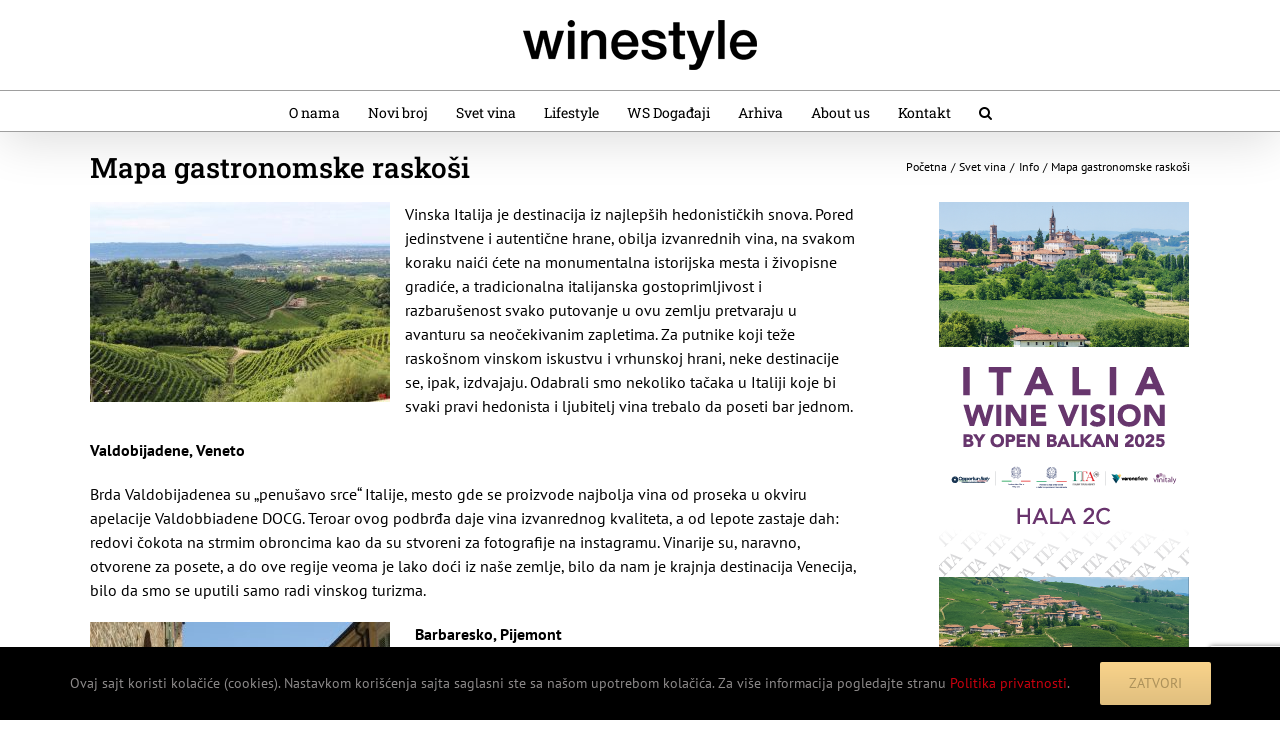

--- FILE ---
content_type: text/html; charset=UTF-8
request_url: https://winestyle.rs/2020/mapa-gastronomske-raskosi/
body_size: 20927
content:
<!DOCTYPE html>
<html class="avada-html-layout-wide avada-html-header-position-top" lang="sr-RS">
<head>
	<meta http-equiv="X-UA-Compatible" content="IE=edge" />
	<meta http-equiv="Content-Type" content="text/html; charset=utf-8"/>
	<meta name="viewport" content="width=device-width, initial-scale=1" />
	<link href="https://fonts.googleapis.com/css?family=Lato:100,100i,200,200i,300,300i,400,400i,500,500i,600,600i,700,700i,800,800i,900,900i%7COswald:100,100i,200,200i,300,300i,400,400i,500,500i,600,600i,700,700i,800,800i,900,900i%7CIndie+Flower:100,100i,200,200i,300,300i,400,400i,500,500i,600,600i,700,700i,800,800i,900,900i%7COpen+Sans:100,100i,200,200i,300,300i,400,400i,500,500i,600,600i,700,700i,800,800i,900,900i" rel="stylesheet"><meta name='robots' content='index, follow, max-image-preview:large, max-snippet:-1, max-video-preview:-1' />

	<!-- This site is optimized with the Yoast SEO plugin v26.7 - https://yoast.com/wordpress/plugins/seo/ -->
	<title>Mapa gastronomske raskoši, - Wine Style</title>
	<link rel="canonical" href="https://winestyle.rs/2020/mapa-gastronomske-raskosi/" />
	<meta property="og:locale" content="sr_RS" />
	<meta property="og:type" content="article" />
	<meta property="og:title" content="Mapa gastronomske raskoši, - Wine Style" />
	<meta property="og:description" content="Vinska Italija je destinacija iz najlepših hedonističkih snova. Pored jedinstvene i autentične hrane, obilja izvanrednih vina, na svakom koraku naići ćete na monumentalna istorijska mesta i živopisne gradiće, a tradicionalna italijanska gostoprimljivost i razbarušenost svako putovanje u ovu zemlju pretvaraju u avanturu sa neočekivanim zapletima. Za putnike koji teže raskošnom vinskom iskustvu i vrhunskoj hrani, neke [...]" />
	<meta property="og:url" content="https://winestyle.rs/2020/mapa-gastronomske-raskosi/" />
	<meta property="og:site_name" content="Wine Style" />
	<meta property="article:publisher" content="https://www.facebook.com/winestylemagazine/" />
	<meta property="article:published_time" content="2020-11-27T09:37:31+00:00" />
	<meta property="article:modified_time" content="2025-12-30T17:49:56+00:00" />
	<meta property="og:image" content="https://winestyle.rs/wp-content/uploads/2020/11/amalfi-1615517_1920.jpg" />
	<meta property="og:image:width" content="1920" />
	<meta property="og:image:height" content="1280" />
	<meta property="og:image:type" content="image/jpeg" />
	<meta name="author" content="Tatjana" />
	<meta name="twitter:label1" content="Написано од" />
	<meta name="twitter:data1" content="Tatjana" />
	<meta name="twitter:label2" content="Процењено време читања" />
	<meta name="twitter:data2" content="3 минута" />
	<script type="application/ld+json" class="yoast-schema-graph">{"@context":"https://schema.org","@graph":[{"@type":"Article","@id":"https://winestyle.rs/2020/mapa-gastronomske-raskosi/#article","isPartOf":{"@id":"https://winestyle.rs/2020/mapa-gastronomske-raskosi/"},"author":{"name":"Tatjana","@id":"https://winestyle.rs/#/schema/person/6556704e120f312f4ea5e878d2b81bc3"},"headline":"Mapa gastronomske raskoši","datePublished":"2020-11-27T09:37:31+00:00","dateModified":"2025-12-30T17:49:56+00:00","mainEntityOfPage":{"@id":"https://winestyle.rs/2020/mapa-gastronomske-raskosi/"},"wordCount":633,"commentCount":0,"publisher":{"@id":"https://winestyle.rs/#organization"},"image":{"@id":"https://winestyle.rs/2020/mapa-gastronomske-raskosi/#primaryimage"},"thumbnailUrl":"https://winestyle.rs/wp-content/uploads/2020/11/amalfi-1615517_1920.jpg","articleSection":["Info"],"inLanguage":"sr-RS","potentialAction":[{"@type":"CommentAction","name":"Comment","target":["https://winestyle.rs/2020/mapa-gastronomske-raskosi/#respond"]}]},{"@type":"WebPage","@id":"https://winestyle.rs/2020/mapa-gastronomske-raskosi/","url":"https://winestyle.rs/2020/mapa-gastronomske-raskosi/","name":"Mapa gastronomske raskoši, - Wine Style","isPartOf":{"@id":"https://winestyle.rs/#website"},"primaryImageOfPage":{"@id":"https://winestyle.rs/2020/mapa-gastronomske-raskosi/#primaryimage"},"image":{"@id":"https://winestyle.rs/2020/mapa-gastronomske-raskosi/#primaryimage"},"thumbnailUrl":"https://winestyle.rs/wp-content/uploads/2020/11/amalfi-1615517_1920.jpg","datePublished":"2020-11-27T09:37:31+00:00","dateModified":"2025-12-30T17:49:56+00:00","breadcrumb":{"@id":"https://winestyle.rs/2020/mapa-gastronomske-raskosi/#breadcrumb"},"inLanguage":"sr-RS","potentialAction":[{"@type":"ReadAction","target":["https://winestyle.rs/2020/mapa-gastronomske-raskosi/"]}]},{"@type":"ImageObject","inLanguage":"sr-RS","@id":"https://winestyle.rs/2020/mapa-gastronomske-raskosi/#primaryimage","url":"https://winestyle.rs/wp-content/uploads/2020/11/amalfi-1615517_1920.jpg","contentUrl":"https://winestyle.rs/wp-content/uploads/2020/11/amalfi-1615517_1920.jpg","width":1920,"height":1280},{"@type":"BreadcrumbList","@id":"https://winestyle.rs/2020/mapa-gastronomske-raskosi/#breadcrumb","itemListElement":[{"@type":"ListItem","position":1,"name":"Home","item":"https://winestyle.rs/"},{"@type":"ListItem","position":2,"name":"Mapa gastronomske raskoši"}]},{"@type":"WebSite","@id":"https://winestyle.rs/#website","url":"https://winestyle.rs/","name":"Wine Style","description":"Pronađite sve što vas zanima u vezi sa vinom i alkoholnim pićima: vinarije, konferencije o vinu, saloni vina, vinoteke, hrana i vino, vinske priče...","publisher":{"@id":"https://winestyle.rs/#organization"},"potentialAction":[{"@type":"SearchAction","target":{"@type":"EntryPoint","urlTemplate":"https://winestyle.rs/?s={search_term_string}"},"query-input":{"@type":"PropertyValueSpecification","valueRequired":true,"valueName":"search_term_string"}}],"inLanguage":"sr-RS"},{"@type":"Organization","@id":"https://winestyle.rs/#organization","name":"Wine Style","url":"https://winestyle.rs/","logo":{"@type":"ImageObject","inLanguage":"sr-RS","@id":"https://winestyle.rs/#/schema/logo/image/","url":"https://winestyle.rs/wp-content/uploads/2026/01/favicon-w-192x192-1.webp","contentUrl":"https://winestyle.rs/wp-content/uploads/2026/01/favicon-w-192x192-1.webp","width":192,"height":192,"caption":"Wine Style"},"image":{"@id":"https://winestyle.rs/#/schema/logo/image/"},"sameAs":["https://www.facebook.com/winestylemagazine/","https://x.com/winestyleserbia","https://www.instagram.com/winestylemagazine/"]},{"@type":"Person","@id":"https://winestyle.rs/#/schema/person/6556704e120f312f4ea5e878d2b81bc3","name":"Tatjana","image":{"@type":"ImageObject","inLanguage":"sr-RS","@id":"https://winestyle.rs/#/schema/person/image/","url":"https://secure.gravatar.com/avatar/a9b7f0476b838d8d175ade1920ca81bc09e715b3c3f923799bbb9d7bba52b439?s=96&d=mm&r=g","contentUrl":"https://secure.gravatar.com/avatar/a9b7f0476b838d8d175ade1920ca81bc09e715b3c3f923799bbb9d7bba52b439?s=96&d=mm&r=g","caption":"Tatjana"}}]}</script>
	<!-- / Yoast SEO plugin. -->


<link rel='dns-prefetch' href='//stats.wp.com' />
<link rel='dns-prefetch' href='//v0.wordpress.com' />
<link rel="alternate" type="application/rss+xml" title="Wine Style &raquo; довод" href="https://winestyle.rs/feed/" />
<link rel="alternate" type="application/rss+xml" title="Wine Style &raquo; довод коментара" href="https://winestyle.rs/comments/feed/" />
								<link rel="icon" href="https://winestyle.rs/wp-content/uploads/2026/01/favicon-w-64x64-1.webp" type="image/webp" />
		
					<!-- Apple Touch Icon -->
						<link rel="apple-touch-icon" sizes="180x180" href="https://winestyle.rs/wp-content/uploads/2026/01/favicon-w-180x180-1.webp" type="image/webp">
		
					<!-- Android Icon -->
						<link rel="icon" sizes="192x192" href="https://winestyle.rs/wp-content/uploads/2026/01/favicon-w-192x192-1.webp" type="image/webp">
		
					<!-- MS Edge Icon -->
						<meta name="msapplication-TileImage" content="https://winestyle.rs/wp-content/uploads/2026/01/favicon-w-270x270-1.webp" type="image/webp">
				<link rel="alternate" type="application/rss+xml" title="Wine Style &raquo; довод коментара на Mapa gastronomske raskoši" href="https://winestyle.rs/2020/mapa-gastronomske-raskosi/feed/" />
<link rel="alternate" title="oEmbed (JSON)" type="application/json+oembed" href="https://winestyle.rs/wp-json/oembed/1.0/embed?url=https%3A%2F%2Fwinestyle.rs%2F2020%2Fmapa-gastronomske-raskosi%2F" />
<link rel="alternate" title="oEmbed (XML)" type="text/xml+oembed" href="https://winestyle.rs/wp-json/oembed/1.0/embed?url=https%3A%2F%2Fwinestyle.rs%2F2020%2Fmapa-gastronomske-raskosi%2F&#038;format=xml" />
<style id='wp-img-auto-sizes-contain-inline-css' type='text/css'>
img:is([sizes=auto i],[sizes^="auto," i]){contain-intrinsic-size:3000px 1500px}
/*# sourceURL=wp-img-auto-sizes-contain-inline-css */
</style>
<link rel='stylesheet' id='layerslider-css' href='https://winestyle.rs/wp-content/plugins/LayerSlider/assets/static/layerslider/css/layerslider.css?ver=8.1.2' type='text/css' media='all' />
<style id='wp-emoji-styles-inline-css' type='text/css'>

	img.wp-smiley, img.emoji {
		display: inline !important;
		border: none !important;
		box-shadow: none !important;
		height: 1em !important;
		width: 1em !important;
		margin: 0 0.07em !important;
		vertical-align: -0.1em !important;
		background: none !important;
		padding: 0 !important;
	}
/*# sourceURL=wp-emoji-styles-inline-css */
</style>
<link rel='stylesheet' id='fusion-dynamic-css-css' href='https://winestyle.rs/wp-content/uploads/fusion-styles/f2842397722f6b3da355c2180ee4e393.min.css?ver=3.14.2' type='text/css' media='all' />
<script type="text/javascript" src="https://winestyle.rs/wp-includes/js/jquery/jquery.min.js?ver=3.7.1" id="jquery-core-js"></script>
<script type="text/javascript" src="https://winestyle.rs/wp-includes/js/jquery/jquery-migrate.min.js?ver=3.4.1" id="jquery-migrate-js"></script>
<script type="text/javascript" id="3d-flip-book-client-locale-loader-js-extra">
/* <![CDATA[ */
var FB3D_CLIENT_LOCALE = {"ajaxurl":"https://winestyle.rs/wp-admin/admin-ajax.php","dictionary":{"Table of contents":"Table of contents","Close":"Close","Bookmarks":"Bookmarks","Thumbnails":"Thumbnails","Search":"Search","Share":"Share","Facebook":"Facebook","Twitter":"Twitter","Email":"Email","Play":"Play","Previous page":"Previous page","Next page":"Next page","Zoom in":"Zoom in","Zoom out":"Zoom out","Fit view":"Fit view","Auto play":"Auto play","Full screen":"Full screen","More":"More","Smart pan":"Smart pan","Single page":"Single page","Sounds":"Sounds","Stats":"Stats","Print":"Print","Download":"Download","Goto first page":"Goto first page","Goto last page":"Goto last page"},"images":"https://winestyle.rs/wp-content/plugins/interactive-3d-flipbook-powered-physics-engine/assets/images/","jsData":{"urls":[],"posts":{"ids_mis":[],"ids":[]},"pages":[],"firstPages":[],"bookCtrlProps":[],"bookTemplates":[]},"key":"3d-flip-book","pdfJS":{"pdfJsLib":"https://winestyle.rs/wp-content/plugins/interactive-3d-flipbook-powered-physics-engine/assets/js/pdf.min.js?ver=4.3.136","pdfJsWorker":"https://winestyle.rs/wp-content/plugins/interactive-3d-flipbook-powered-physics-engine/assets/js/pdf.worker.js?ver=4.3.136","stablePdfJsLib":"https://winestyle.rs/wp-content/plugins/interactive-3d-flipbook-powered-physics-engine/assets/js/stable/pdf.min.js?ver=2.5.207","stablePdfJsWorker":"https://winestyle.rs/wp-content/plugins/interactive-3d-flipbook-powered-physics-engine/assets/js/stable/pdf.worker.js?ver=2.5.207","pdfJsCMapUrl":"https://winestyle.rs/wp-content/plugins/interactive-3d-flipbook-powered-physics-engine/assets/cmaps/"},"cacheurl":"https://winestyle.rs/wp-content/uploads/3d-flip-book/cache/","pluginsurl":"https://winestyle.rs/wp-content/plugins/","pluginurl":"https://winestyle.rs/wp-content/plugins/interactive-3d-flipbook-powered-physics-engine/","thumbnailSize":{"width":"150","height":"150"},"version":"1.16.17"};
//# sourceURL=3d-flip-book-client-locale-loader-js-extra
/* ]]> */
</script>
<script type="text/javascript" src="https://winestyle.rs/wp-content/plugins/interactive-3d-flipbook-powered-physics-engine/assets/js/client-locale-loader.js?ver=1.16.17" id="3d-flip-book-client-locale-loader-js" async="async" data-wp-strategy="async"></script>
<meta name="generator" content="Powered by LayerSlider 8.1.2 - Build Heros, Sliders, and Popups. Create Animations and Beautiful, Rich Web Content as Easy as Never Before on WordPress." />
<!-- LayerSlider updates and docs at: https://layerslider.com -->
<link rel="https://api.w.org/" href="https://winestyle.rs/wp-json/" /><link rel="alternate" title="JSON" type="application/json" href="https://winestyle.rs/wp-json/wp/v2/posts/11167" /><link rel="EditURI" type="application/rsd+xml" title="RSD" href="https://winestyle.rs/xmlrpc.php?rsd" />
<meta name="generator" content="WordPress 6.9" />
<link rel='shortlink' href='https://wp.me/p9JB22-2U7' />
	<style>img#wpstats{display:none}</style>
		<style type="text/css" id="css-fb-visibility">@media screen and (max-width: 640px){.fusion-no-small-visibility{display:none !important;}body .sm-text-align-center{text-align:center !important;}body .sm-text-align-left{text-align:left !important;}body .sm-text-align-right{text-align:right !important;}body .sm-text-align-justify{text-align:justify !important;}body .sm-flex-align-center{justify-content:center !important;}body .sm-flex-align-flex-start{justify-content:flex-start !important;}body .sm-flex-align-flex-end{justify-content:flex-end !important;}body .sm-mx-auto{margin-left:auto !important;margin-right:auto !important;}body .sm-ml-auto{margin-left:auto !important;}body .sm-mr-auto{margin-right:auto !important;}body .fusion-absolute-position-small{position:absolute;width:100%;}.awb-sticky.awb-sticky-small{ position: sticky; top: var(--awb-sticky-offset,0); }}@media screen and (min-width: 641px) and (max-width: 1024px){.fusion-no-medium-visibility{display:none !important;}body .md-text-align-center{text-align:center !important;}body .md-text-align-left{text-align:left !important;}body .md-text-align-right{text-align:right !important;}body .md-text-align-justify{text-align:justify !important;}body .md-flex-align-center{justify-content:center !important;}body .md-flex-align-flex-start{justify-content:flex-start !important;}body .md-flex-align-flex-end{justify-content:flex-end !important;}body .md-mx-auto{margin-left:auto !important;margin-right:auto !important;}body .md-ml-auto{margin-left:auto !important;}body .md-mr-auto{margin-right:auto !important;}body .fusion-absolute-position-medium{position:absolute;width:100%;}.awb-sticky.awb-sticky-medium{ position: sticky; top: var(--awb-sticky-offset,0); }}@media screen and (min-width: 1025px){.fusion-no-large-visibility{display:none !important;}body .lg-text-align-center{text-align:center !important;}body .lg-text-align-left{text-align:left !important;}body .lg-text-align-right{text-align:right !important;}body .lg-text-align-justify{text-align:justify !important;}body .lg-flex-align-center{justify-content:center !important;}body .lg-flex-align-flex-start{justify-content:flex-start !important;}body .lg-flex-align-flex-end{justify-content:flex-end !important;}body .lg-mx-auto{margin-left:auto !important;margin-right:auto !important;}body .lg-ml-auto{margin-left:auto !important;}body .lg-mr-auto{margin-right:auto !important;}body .fusion-absolute-position-large{position:absolute;width:100%;}.awb-sticky.awb-sticky-large{ position: sticky; top: var(--awb-sticky-offset,0); }}</style>		<script type="text/javascript">
			var doc = document.documentElement;
			doc.setAttribute( 'data-useragent', navigator.userAgent );
		</script>
		<!-- Global site tag (gtag.js) - Google Analytics -->
<script async src="https://www.googletagmanager.com/gtag/js?id=UA-38446567-1"></script>
<script>
  window.dataLayer = window.dataLayer || [];
  function gtag(){dataLayer.push(arguments);}
  gtag('js', new Date());

  gtag('config', 'UA-38446567-1');
</script>
	<style id='global-styles-inline-css' type='text/css'>
:root{--wp--preset--aspect-ratio--square: 1;--wp--preset--aspect-ratio--4-3: 4/3;--wp--preset--aspect-ratio--3-4: 3/4;--wp--preset--aspect-ratio--3-2: 3/2;--wp--preset--aspect-ratio--2-3: 2/3;--wp--preset--aspect-ratio--16-9: 16/9;--wp--preset--aspect-ratio--9-16: 9/16;--wp--preset--color--black: #000000;--wp--preset--color--cyan-bluish-gray: #abb8c3;--wp--preset--color--white: #ffffff;--wp--preset--color--pale-pink: #f78da7;--wp--preset--color--vivid-red: #cf2e2e;--wp--preset--color--luminous-vivid-orange: #ff6900;--wp--preset--color--luminous-vivid-amber: #fcb900;--wp--preset--color--light-green-cyan: #7bdcb5;--wp--preset--color--vivid-green-cyan: #00d084;--wp--preset--color--pale-cyan-blue: #8ed1fc;--wp--preset--color--vivid-cyan-blue: #0693e3;--wp--preset--color--vivid-purple: #9b51e0;--wp--preset--color--awb-color-1: #ffffff;--wp--preset--color--awb-color-2: #f6f6f6;--wp--preset--color--awb-color-3: #e0dede;--wp--preset--color--awb-color-4: #9e9e9e;--wp--preset--color--awb-color-5: #747474;--wp--preset--color--awb-color-6: #333333;--wp--preset--color--awb-color-7: #c9010e;--wp--preset--color--awb-color-8: #000000;--wp--preset--color--awb-color-custom-10: #ebeaea;--wp--preset--color--awb-color-custom-11: #ac915a;--wp--preset--color--awb-color-custom-12: rgba(235,234,234,0.8);--wp--preset--color--awb-color-custom-13: #666666;--wp--preset--color--awb-color-custom-14: #a0ce4e;--wp--preset--color--awb-color-custom-15: #e8e8e8;--wp--preset--color--awb-color-custom-16: #cccccc;--wp--preset--color--awb-color-custom-17: #f8f8f8;--wp--preset--color--awb-color-custom-18: #bebdbd;--wp--preset--gradient--vivid-cyan-blue-to-vivid-purple: linear-gradient(135deg,rgb(6,147,227) 0%,rgb(155,81,224) 100%);--wp--preset--gradient--light-green-cyan-to-vivid-green-cyan: linear-gradient(135deg,rgb(122,220,180) 0%,rgb(0,208,130) 100%);--wp--preset--gradient--luminous-vivid-amber-to-luminous-vivid-orange: linear-gradient(135deg,rgb(252,185,0) 0%,rgb(255,105,0) 100%);--wp--preset--gradient--luminous-vivid-orange-to-vivid-red: linear-gradient(135deg,rgb(255,105,0) 0%,rgb(207,46,46) 100%);--wp--preset--gradient--very-light-gray-to-cyan-bluish-gray: linear-gradient(135deg,rgb(238,238,238) 0%,rgb(169,184,195) 100%);--wp--preset--gradient--cool-to-warm-spectrum: linear-gradient(135deg,rgb(74,234,220) 0%,rgb(151,120,209) 20%,rgb(207,42,186) 40%,rgb(238,44,130) 60%,rgb(251,105,98) 80%,rgb(254,248,76) 100%);--wp--preset--gradient--blush-light-purple: linear-gradient(135deg,rgb(255,206,236) 0%,rgb(152,150,240) 100%);--wp--preset--gradient--blush-bordeaux: linear-gradient(135deg,rgb(254,205,165) 0%,rgb(254,45,45) 50%,rgb(107,0,62) 100%);--wp--preset--gradient--luminous-dusk: linear-gradient(135deg,rgb(255,203,112) 0%,rgb(199,81,192) 50%,rgb(65,88,208) 100%);--wp--preset--gradient--pale-ocean: linear-gradient(135deg,rgb(255,245,203) 0%,rgb(182,227,212) 50%,rgb(51,167,181) 100%);--wp--preset--gradient--electric-grass: linear-gradient(135deg,rgb(202,248,128) 0%,rgb(113,206,126) 100%);--wp--preset--gradient--midnight: linear-gradient(135deg,rgb(2,3,129) 0%,rgb(40,116,252) 100%);--wp--preset--font-size--small: 12px;--wp--preset--font-size--medium: 20px;--wp--preset--font-size--large: 24px;--wp--preset--font-size--x-large: 42px;--wp--preset--font-size--normal: 16px;--wp--preset--font-size--xlarge: 32px;--wp--preset--font-size--huge: 48px;--wp--preset--spacing--20: 0.44rem;--wp--preset--spacing--30: 0.67rem;--wp--preset--spacing--40: 1rem;--wp--preset--spacing--50: 1.5rem;--wp--preset--spacing--60: 2.25rem;--wp--preset--spacing--70: 3.38rem;--wp--preset--spacing--80: 5.06rem;--wp--preset--shadow--natural: 6px 6px 9px rgba(0, 0, 0, 0.2);--wp--preset--shadow--deep: 12px 12px 50px rgba(0, 0, 0, 0.4);--wp--preset--shadow--sharp: 6px 6px 0px rgba(0, 0, 0, 0.2);--wp--preset--shadow--outlined: 6px 6px 0px -3px rgb(255, 255, 255), 6px 6px rgb(0, 0, 0);--wp--preset--shadow--crisp: 6px 6px 0px rgb(0, 0, 0);}:where(.is-layout-flex){gap: 0.5em;}:where(.is-layout-grid){gap: 0.5em;}body .is-layout-flex{display: flex;}.is-layout-flex{flex-wrap: wrap;align-items: center;}.is-layout-flex > :is(*, div){margin: 0;}body .is-layout-grid{display: grid;}.is-layout-grid > :is(*, div){margin: 0;}:where(.wp-block-columns.is-layout-flex){gap: 2em;}:where(.wp-block-columns.is-layout-grid){gap: 2em;}:where(.wp-block-post-template.is-layout-flex){gap: 1.25em;}:where(.wp-block-post-template.is-layout-grid){gap: 1.25em;}.has-black-color{color: var(--wp--preset--color--black) !important;}.has-cyan-bluish-gray-color{color: var(--wp--preset--color--cyan-bluish-gray) !important;}.has-white-color{color: var(--wp--preset--color--white) !important;}.has-pale-pink-color{color: var(--wp--preset--color--pale-pink) !important;}.has-vivid-red-color{color: var(--wp--preset--color--vivid-red) !important;}.has-luminous-vivid-orange-color{color: var(--wp--preset--color--luminous-vivid-orange) !important;}.has-luminous-vivid-amber-color{color: var(--wp--preset--color--luminous-vivid-amber) !important;}.has-light-green-cyan-color{color: var(--wp--preset--color--light-green-cyan) !important;}.has-vivid-green-cyan-color{color: var(--wp--preset--color--vivid-green-cyan) !important;}.has-pale-cyan-blue-color{color: var(--wp--preset--color--pale-cyan-blue) !important;}.has-vivid-cyan-blue-color{color: var(--wp--preset--color--vivid-cyan-blue) !important;}.has-vivid-purple-color{color: var(--wp--preset--color--vivid-purple) !important;}.has-black-background-color{background-color: var(--wp--preset--color--black) !important;}.has-cyan-bluish-gray-background-color{background-color: var(--wp--preset--color--cyan-bluish-gray) !important;}.has-white-background-color{background-color: var(--wp--preset--color--white) !important;}.has-pale-pink-background-color{background-color: var(--wp--preset--color--pale-pink) !important;}.has-vivid-red-background-color{background-color: var(--wp--preset--color--vivid-red) !important;}.has-luminous-vivid-orange-background-color{background-color: var(--wp--preset--color--luminous-vivid-orange) !important;}.has-luminous-vivid-amber-background-color{background-color: var(--wp--preset--color--luminous-vivid-amber) !important;}.has-light-green-cyan-background-color{background-color: var(--wp--preset--color--light-green-cyan) !important;}.has-vivid-green-cyan-background-color{background-color: var(--wp--preset--color--vivid-green-cyan) !important;}.has-pale-cyan-blue-background-color{background-color: var(--wp--preset--color--pale-cyan-blue) !important;}.has-vivid-cyan-blue-background-color{background-color: var(--wp--preset--color--vivid-cyan-blue) !important;}.has-vivid-purple-background-color{background-color: var(--wp--preset--color--vivid-purple) !important;}.has-black-border-color{border-color: var(--wp--preset--color--black) !important;}.has-cyan-bluish-gray-border-color{border-color: var(--wp--preset--color--cyan-bluish-gray) !important;}.has-white-border-color{border-color: var(--wp--preset--color--white) !important;}.has-pale-pink-border-color{border-color: var(--wp--preset--color--pale-pink) !important;}.has-vivid-red-border-color{border-color: var(--wp--preset--color--vivid-red) !important;}.has-luminous-vivid-orange-border-color{border-color: var(--wp--preset--color--luminous-vivid-orange) !important;}.has-luminous-vivid-amber-border-color{border-color: var(--wp--preset--color--luminous-vivid-amber) !important;}.has-light-green-cyan-border-color{border-color: var(--wp--preset--color--light-green-cyan) !important;}.has-vivid-green-cyan-border-color{border-color: var(--wp--preset--color--vivid-green-cyan) !important;}.has-pale-cyan-blue-border-color{border-color: var(--wp--preset--color--pale-cyan-blue) !important;}.has-vivid-cyan-blue-border-color{border-color: var(--wp--preset--color--vivid-cyan-blue) !important;}.has-vivid-purple-border-color{border-color: var(--wp--preset--color--vivid-purple) !important;}.has-vivid-cyan-blue-to-vivid-purple-gradient-background{background: var(--wp--preset--gradient--vivid-cyan-blue-to-vivid-purple) !important;}.has-light-green-cyan-to-vivid-green-cyan-gradient-background{background: var(--wp--preset--gradient--light-green-cyan-to-vivid-green-cyan) !important;}.has-luminous-vivid-amber-to-luminous-vivid-orange-gradient-background{background: var(--wp--preset--gradient--luminous-vivid-amber-to-luminous-vivid-orange) !important;}.has-luminous-vivid-orange-to-vivid-red-gradient-background{background: var(--wp--preset--gradient--luminous-vivid-orange-to-vivid-red) !important;}.has-very-light-gray-to-cyan-bluish-gray-gradient-background{background: var(--wp--preset--gradient--very-light-gray-to-cyan-bluish-gray) !important;}.has-cool-to-warm-spectrum-gradient-background{background: var(--wp--preset--gradient--cool-to-warm-spectrum) !important;}.has-blush-light-purple-gradient-background{background: var(--wp--preset--gradient--blush-light-purple) !important;}.has-blush-bordeaux-gradient-background{background: var(--wp--preset--gradient--blush-bordeaux) !important;}.has-luminous-dusk-gradient-background{background: var(--wp--preset--gradient--luminous-dusk) !important;}.has-pale-ocean-gradient-background{background: var(--wp--preset--gradient--pale-ocean) !important;}.has-electric-grass-gradient-background{background: var(--wp--preset--gradient--electric-grass) !important;}.has-midnight-gradient-background{background: var(--wp--preset--gradient--midnight) !important;}.has-small-font-size{font-size: var(--wp--preset--font-size--small) !important;}.has-medium-font-size{font-size: var(--wp--preset--font-size--medium) !important;}.has-large-font-size{font-size: var(--wp--preset--font-size--large) !important;}.has-x-large-font-size{font-size: var(--wp--preset--font-size--x-large) !important;}
/*# sourceURL=global-styles-inline-css */
</style>
<style id='wp-block-library-inline-css' type='text/css'>
:root{--wp-block-synced-color:#7a00df;--wp-block-synced-color--rgb:122,0,223;--wp-bound-block-color:var(--wp-block-synced-color);--wp-editor-canvas-background:#ddd;--wp-admin-theme-color:#007cba;--wp-admin-theme-color--rgb:0,124,186;--wp-admin-theme-color-darker-10:#006ba1;--wp-admin-theme-color-darker-10--rgb:0,107,160.5;--wp-admin-theme-color-darker-20:#005a87;--wp-admin-theme-color-darker-20--rgb:0,90,135;--wp-admin-border-width-focus:2px}@media (min-resolution:192dpi){:root{--wp-admin-border-width-focus:1.5px}}.wp-element-button{cursor:pointer}:root .has-very-light-gray-background-color{background-color:#eee}:root .has-very-dark-gray-background-color{background-color:#313131}:root .has-very-light-gray-color{color:#eee}:root .has-very-dark-gray-color{color:#313131}:root .has-vivid-green-cyan-to-vivid-cyan-blue-gradient-background{background:linear-gradient(135deg,#00d084,#0693e3)}:root .has-purple-crush-gradient-background{background:linear-gradient(135deg,#34e2e4,#4721fb 50%,#ab1dfe)}:root .has-hazy-dawn-gradient-background{background:linear-gradient(135deg,#faaca8,#dad0ec)}:root .has-subdued-olive-gradient-background{background:linear-gradient(135deg,#fafae1,#67a671)}:root .has-atomic-cream-gradient-background{background:linear-gradient(135deg,#fdd79a,#004a59)}:root .has-nightshade-gradient-background{background:linear-gradient(135deg,#330968,#31cdcf)}:root .has-midnight-gradient-background{background:linear-gradient(135deg,#020381,#2874fc)}:root{--wp--preset--font-size--normal:16px;--wp--preset--font-size--huge:42px}.has-regular-font-size{font-size:1em}.has-larger-font-size{font-size:2.625em}.has-normal-font-size{font-size:var(--wp--preset--font-size--normal)}.has-huge-font-size{font-size:var(--wp--preset--font-size--huge)}.has-text-align-center{text-align:center}.has-text-align-left{text-align:left}.has-text-align-right{text-align:right}.has-fit-text{white-space:nowrap!important}#end-resizable-editor-section{display:none}.aligncenter{clear:both}.items-justified-left{justify-content:flex-start}.items-justified-center{justify-content:center}.items-justified-right{justify-content:flex-end}.items-justified-space-between{justify-content:space-between}.screen-reader-text{border:0;clip-path:inset(50%);height:1px;margin:-1px;overflow:hidden;padding:0;position:absolute;width:1px;word-wrap:normal!important}.screen-reader-text:focus{background-color:#ddd;clip-path:none;color:#444;display:block;font-size:1em;height:auto;left:5px;line-height:normal;padding:15px 23px 14px;text-decoration:none;top:5px;width:auto;z-index:100000}html :where(.has-border-color){border-style:solid}html :where([style*=border-top-color]){border-top-style:solid}html :where([style*=border-right-color]){border-right-style:solid}html :where([style*=border-bottom-color]){border-bottom-style:solid}html :where([style*=border-left-color]){border-left-style:solid}html :where([style*=border-width]){border-style:solid}html :where([style*=border-top-width]){border-top-style:solid}html :where([style*=border-right-width]){border-right-style:solid}html :where([style*=border-bottom-width]){border-bottom-style:solid}html :where([style*=border-left-width]){border-left-style:solid}html :where(img[class*=wp-image-]){height:auto;max-width:100%}:where(figure){margin:0 0 1em}html :where(.is-position-sticky){--wp-admin--admin-bar--position-offset:var(--wp-admin--admin-bar--height,0px)}@media screen and (max-width:600px){html :where(.is-position-sticky){--wp-admin--admin-bar--position-offset:0px}}
/*wp_block_styles_on_demand_placeholder:69695691478c9*/
/*# sourceURL=wp-block-library-inline-css */
</style>
<style id='wp-block-library-theme-inline-css' type='text/css'>
.wp-block-audio :where(figcaption){color:#555;font-size:13px;text-align:center}.is-dark-theme .wp-block-audio :where(figcaption){color:#ffffffa6}.wp-block-audio{margin:0 0 1em}.wp-block-code{border:1px solid #ccc;border-radius:4px;font-family:Menlo,Consolas,monaco,monospace;padding:.8em 1em}.wp-block-embed :where(figcaption){color:#555;font-size:13px;text-align:center}.is-dark-theme .wp-block-embed :where(figcaption){color:#ffffffa6}.wp-block-embed{margin:0 0 1em}.blocks-gallery-caption{color:#555;font-size:13px;text-align:center}.is-dark-theme .blocks-gallery-caption{color:#ffffffa6}:root :where(.wp-block-image figcaption){color:#555;font-size:13px;text-align:center}.is-dark-theme :root :where(.wp-block-image figcaption){color:#ffffffa6}.wp-block-image{margin:0 0 1em}.wp-block-pullquote{border-bottom:4px solid;border-top:4px solid;color:currentColor;margin-bottom:1.75em}.wp-block-pullquote :where(cite),.wp-block-pullquote :where(footer),.wp-block-pullquote__citation{color:currentColor;font-size:.8125em;font-style:normal;text-transform:uppercase}.wp-block-quote{border-left:.25em solid;margin:0 0 1.75em;padding-left:1em}.wp-block-quote cite,.wp-block-quote footer{color:currentColor;font-size:.8125em;font-style:normal;position:relative}.wp-block-quote:where(.has-text-align-right){border-left:none;border-right:.25em solid;padding-left:0;padding-right:1em}.wp-block-quote:where(.has-text-align-center){border:none;padding-left:0}.wp-block-quote.is-large,.wp-block-quote.is-style-large,.wp-block-quote:where(.is-style-plain){border:none}.wp-block-search .wp-block-search__label{font-weight:700}.wp-block-search__button{border:1px solid #ccc;padding:.375em .625em}:where(.wp-block-group.has-background){padding:1.25em 2.375em}.wp-block-separator.has-css-opacity{opacity:.4}.wp-block-separator{border:none;border-bottom:2px solid;margin-left:auto;margin-right:auto}.wp-block-separator.has-alpha-channel-opacity{opacity:1}.wp-block-separator:not(.is-style-wide):not(.is-style-dots){width:100px}.wp-block-separator.has-background:not(.is-style-dots){border-bottom:none;height:1px}.wp-block-separator.has-background:not(.is-style-wide):not(.is-style-dots){height:2px}.wp-block-table{margin:0 0 1em}.wp-block-table td,.wp-block-table th{word-break:normal}.wp-block-table :where(figcaption){color:#555;font-size:13px;text-align:center}.is-dark-theme .wp-block-table :where(figcaption){color:#ffffffa6}.wp-block-video :where(figcaption){color:#555;font-size:13px;text-align:center}.is-dark-theme .wp-block-video :where(figcaption){color:#ffffffa6}.wp-block-video{margin:0 0 1em}:root :where(.wp-block-template-part.has-background){margin-bottom:0;margin-top:0;padding:1.25em 2.375em}
/*# sourceURL=/wp-includes/css/dist/block-library/theme.min.css */
</style>
<style id='classic-theme-styles-inline-css' type='text/css'>
/*! This file is auto-generated */
.wp-block-button__link{color:#fff;background-color:#32373c;border-radius:9999px;box-shadow:none;text-decoration:none;padding:calc(.667em + 2px) calc(1.333em + 2px);font-size:1.125em}.wp-block-file__button{background:#32373c;color:#fff;text-decoration:none}
/*# sourceURL=/wp-includes/css/classic-themes.min.css */
</style>
</head>

<body class="wp-singular post-template-default single single-post postid-11167 single-format-standard wp-theme-Avada wp-child-theme-Avada-Child-Theme has-sidebar fusion-image-hovers fusion-pagination-sizing fusion-button_type-flat fusion-button_span-no fusion-button_gradient-linear avada-image-rollover-circle-yes avada-image-rollover-yes avada-image-rollover-direction-left fusion-has-button-gradient fusion-body ltr fusion-sticky-header no-mobile-slidingbar no-mobile-totop avada-has-rev-slider-styles fusion-disable-outline fusion-sub-menu-fade mobile-logo-pos-center layout-wide-mode avada-has-boxed-modal-shadow-none layout-scroll-offset-full avada-has-zero-margin-offset-top fusion-top-header menu-text-align-center mobile-menu-design-modern fusion-show-pagination-text fusion-header-layout-v5 avada-responsive avada-footer-fx-none avada-menu-highlight-style-bar fusion-search-form-classic fusion-main-menu-search-dropdown fusion-avatar-square avada-sticky-shrinkage avada-dropdown-styles avada-blog-layout-medium avada-blog-archive-layout-medium avada-header-shadow-yes avada-menu-icon-position-left avada-has-megamenu-shadow avada-has-mainmenu-dropdown-divider avada-has-header-100-width avada-has-main-nav-search-icon avada-has-breadcrumb-mobile-hidden avada-has-titlebar-content_only avada-has-pagination-padding avada-flyout-menu-direction-fade avada-ec-views-v1" data-awb-post-id="11167">
		<a class="skip-link screen-reader-text" href="#content">Skip to content</a>

	<div id="boxed-wrapper">
		
		<div id="wrapper" class="fusion-wrapper">
			<div id="home" style="position:relative;top:-1px;"></div>
							
					
			<header class="fusion-header-wrapper fusion-header-shadow">
				<div class="fusion-header-v5 fusion-logo-alignment fusion-logo-center fusion-sticky-menu- fusion-sticky-logo- fusion-mobile-logo-1 fusion-sticky-menu-only fusion-header-menu-align-center fusion-mobile-menu-design-modern">
					<div class="fusion-header-sticky-height"></div>
<div class="fusion-sticky-header-wrapper"> <!-- start fusion sticky header wrapper -->
	<div class="fusion-header">
		<div class="fusion-row">
							<div class="fusion-logo" data-margin-top="20px" data-margin-bottom="20px" data-margin-left="0px" data-margin-right="0">
			<a class="fusion-logo-link"  href="https://winestyle.rs/" >

						<!-- standard logo -->
			<img src="https://winestyle.rs/wp-content/uploads/2026/01/ws-logo-2026-header-v1.webp" srcset="https://winestyle.rs/wp-content/uploads/2026/01/ws-logo-2026-header-v1.webp 1x" width="234" height="50" alt="Wine Style Logo" data-retina_logo_url="" class="fusion-standard-logo" />

											<!-- mobile logo -->
				<img src="https://winestyle.rs/wp-content/uploads/2026/01/ws-logo-2026-header-v1.webp" srcset="https://winestyle.rs/wp-content/uploads/2026/01/ws-logo-2026-header-v1.webp 1x" width="234" height="50" alt="Wine Style Logo" data-retina_logo_url="" class="fusion-mobile-logo" />
			
					</a>
		</div>
								<div class="fusion-mobile-menu-icons">
							<a href="#" class="fusion-icon awb-icon-bars" aria-label="Toggle mobile menu" aria-expanded="false"></a>
		
		
		
			</div>
			
					</div>
	</div>
	<div class="fusion-secondary-main-menu">
		<div class="fusion-row">
			<nav class="fusion-main-menu" aria-label="Main Menu"><ul id="menu-main-menu" class="fusion-menu"><li  id="menu-item-8834"  class="menu-item menu-item-type-post_type menu-item-object-page menu-item-has-children menu-item-8834 fusion-dropdown-menu"  data-item-id="8834"><a  href="https://winestyle.rs/o-nama/" class="fusion-bar-highlight"><span class="menu-text">O nama</span></a><ul class="sub-menu"><li  id="menu-item-8396"  class="menu-item menu-item-type-post_type menu-item-object-page menu-item-8396 fusion-dropdown-submenu" ><a  href="https://winestyle.rs/o-nama/uopsteno-o-ws/" class="fusion-bar-highlight"><span>Uopšteno o W.S.</span></a></li><li  id="menu-item-8839"  class="menu-item menu-item-type-post_type menu-item-object-page menu-item-8839 fusion-dropdown-submenu" ><a  href="https://winestyle.rs/o-nama/dinamika-izlazenja/" class="fusion-bar-highlight"><span>Dinamika izlaženja</span></a></li><li  id="menu-item-8399"  class="menu-item menu-item-type-post_type menu-item-object-page menu-item-8399 fusion-dropdown-submenu" ><a  href="https://winestyle.rs/o-nama/oglasavanje/" class="fusion-bar-highlight"><span>Oglašavanje</span></a></li></ul></li><li  id="menu-item-9304"  class="menu-item menu-item-type-custom menu-item-object-custom menu-item-has-children menu-item-9304 fusion-dropdown-menu"  data-item-id="9304"><a  href="#" class="fusion-bar-highlight"><span class="menu-text">Novi broj</span></a><ul class="sub-menu"><li  id="menu-item-9306"  class="menu-item menu-item-type-post_type menu-item-object-page menu-item-9306 fusion-dropdown-submenu" ><a  href="https://winestyle.rs/prelistaj-novi-broj/" class="fusion-bar-highlight"><span>Prelistaj novi broj</span></a></li><li  id="menu-item-9305"  class="menu-item menu-item-type-taxonomy menu-item-object-category menu-item-9305 fusion-dropdown-submenu" ><a  href="https://winestyle.rs/category/novi-broj/" class="fusion-bar-highlight"><span>Članci</span></a></li></ul></li><li  id="menu-item-8406"  class="menu-item menu-item-type-custom menu-item-object-custom menu-item-has-children menu-item-8406 fusion-dropdown-menu"  data-item-id="8406"><a  href="#" class="fusion-bar-highlight"><span class="menu-text">Svet vina</span></a><ul class="sub-menu"><li  id="menu-item-13675"  class="menu-item menu-item-type-taxonomy menu-item-object-category current-post-ancestor current-menu-parent current-post-parent menu-item-13675 fusion-dropdown-submenu" ><a  href="https://winestyle.rs/category/svet-vina/info/" class="fusion-bar-highlight"><span>Info</span></a></li><li  id="menu-item-13580"  class="menu-item menu-item-type-taxonomy menu-item-object-category menu-item-13580 fusion-dropdown-submenu" ><a  href="https://winestyle.rs/category/svet-vina/vinoskop/" class="fusion-bar-highlight"><span>Vinoskop</span></a></li><li  id="menu-item-13576"  class="menu-item menu-item-type-taxonomy menu-item-object-category menu-item-13576 fusion-dropdown-submenu" ><a  href="https://winestyle.rs/category/svet-vina/enografija/" class="fusion-bar-highlight"><span>Enografija</span></a></li><li  id="menu-item-13577"  class="menu-item menu-item-type-taxonomy menu-item-object-category menu-item-13577 fusion-dropdown-submenu" ><a  href="https://winestyle.rs/category/svet-vina/degustacije/" class="fusion-bar-highlight"><span>Degustacije</span></a></li><li  id="menu-item-13578"  class="menu-item menu-item-type-taxonomy menu-item-object-category menu-item-13578 fusion-dropdown-submenu" ><a  href="https://winestyle.rs/category/svet-vina/ukusi/" class="fusion-bar-highlight"><span>Ukusi</span></a></li><li  id="menu-item-13579"  class="menu-item menu-item-type-taxonomy menu-item-object-category menu-item-13579 fusion-dropdown-submenu" ><a  href="https://winestyle.rs/category/svet-vina/vinarije/" class="fusion-bar-highlight"><span>Vinarije</span></a></li><li  id="menu-item-13702"  class="menu-item menu-item-type-taxonomy menu-item-object-category menu-item-13702 fusion-dropdown-submenu" ><a  href="https://winestyle.rs/category/svet-vina/wine-market/" class="fusion-bar-highlight"><span>Wine Market</span></a></li></ul></li><li  id="menu-item-8413"  class="menu-item menu-item-type-custom menu-item-object-custom menu-item-has-children menu-item-8413 fusion-dropdown-menu"  data-item-id="8413"><a  href="#" class="fusion-bar-highlight"><span class="menu-text">Lifestyle</span></a><ul class="sub-menu"><li  id="menu-item-13583"  class="menu-item menu-item-type-taxonomy menu-item-object-category menu-item-13583 fusion-dropdown-submenu" ><a  href="https://winestyle.rs/category/lifestyle/intervju/" class="fusion-bar-highlight"><span>Intervju</span></a></li><li  id="menu-item-13585"  class="menu-item menu-item-type-taxonomy menu-item-object-category menu-item-13585 fusion-dropdown-submenu" ><a  href="https://winestyle.rs/category/lifestyle/mesta/" class="fusion-bar-highlight"><span>Mesta</span></a></li><li  id="menu-item-13584"  class="menu-item menu-item-type-taxonomy menu-item-object-category menu-item-13584 fusion-dropdown-submenu" ><a  href="https://winestyle.rs/category/lifestyle/lica/" class="fusion-bar-highlight"><span>Lica</span></a></li><li  id="menu-item-13586"  class="menu-item menu-item-type-taxonomy menu-item-object-category menu-item-13586 fusion-dropdown-submenu" ><a  href="https://winestyle.rs/category/lifestyle/pleasures/" class="fusion-bar-highlight"><span>Pleasures</span></a></li><li  id="menu-item-13582"  class="menu-item menu-item-type-taxonomy menu-item-object-category menu-item-13582 fusion-dropdown-submenu" ><a  href="https://winestyle.rs/category/lifestyle/business-club/" class="fusion-bar-highlight"><span>Business Club</span></a></li><li  id="menu-item-13587"  class="menu-item menu-item-type-taxonomy menu-item-object-category menu-item-13587 fusion-dropdown-submenu" ><a  href="https://winestyle.rs/category/lifestyle/reportaze/" class="fusion-bar-highlight"><span>Reportaže</span></a></li></ul></li><li  id="menu-item-8833"  class="menu-item menu-item-type-post_type menu-item-object-page menu-item-has-children menu-item-8833 fusion-dropdown-menu"  data-item-id="8833"><a  href="https://winestyle.rs/ws-dogadjaji/" class="fusion-bar-highlight"><span class="menu-text">WS Događaji</span></a><ul class="sub-menu"><li  id="menu-item-8428"  class="menu-item menu-item-type-post_type menu-item-object-page menu-item-8428 fusion-dropdown-submenu" ><a  href="https://winestyle.rs/ws-dogadjaji/salon-vina/" class="fusion-bar-highlight"><span>Wine style salon vina</span></a></li><li  id="menu-item-8898"  class="menu-item menu-item-type-post_type menu-item-object-page menu-item-8898 fusion-dropdown-submenu" ><a  href="https://winestyle.rs/ws-dogadjaji/superwine/" class="fusion-bar-highlight"><span>SuperWine</span></a></li></ul></li><li  id="menu-item-8840"  class="menu-item menu-item-type-post_type menu-item-object-page menu-item-8840"  data-item-id="8840"><a  href="https://winestyle.rs/arhiva/" class="fusion-bar-highlight"><span class="menu-text">Arhiva</span></a></li><li  id="menu-item-8421"  class="menu-item menu-item-type-post_type menu-item-object-page menu-item-8421"  data-item-id="8421"><a  href="https://winestyle.rs/about-us/" class="fusion-bar-highlight"><span class="menu-text">About us</span></a></li><li  id="menu-item-8628"  class="menu-item menu-item-type-post_type menu-item-object-page menu-item-8628"  data-item-id="8628"><a  href="https://winestyle.rs/kontakt/" class="fusion-bar-highlight"><span class="menu-text">Kontakt</span></a></li><li class="fusion-custom-menu-item fusion-main-menu-search"><a class="fusion-main-menu-icon fusion-bar-highlight" href="#" aria-label="Pretraga" data-title="Pretraga" title="Pretraga" role="button" aria-expanded="false"></a><div class="fusion-custom-menu-item-contents">		<form role="search" class="searchform fusion-search-form  fusion-search-form-classic" method="get" action="https://winestyle.rs/">
			<div class="fusion-search-form-content">

				
				<div class="fusion-search-field search-field">
					<label><span class="screen-reader-text">Search for:</span>
													<input type="search" value="" name="s" class="s" placeholder="Pretraga..." required aria-required="true" aria-label="Pretraga..."/>
											</label>
				</div>
				<div class="fusion-search-button search-button">
					<input type="submit" class="fusion-search-submit searchsubmit" aria-label="Pretraga" value="&#xf002;" />
									</div>

				
			</div>


			
		</form>
		</div></li></ul></nav>
<nav class="fusion-mobile-nav-holder fusion-mobile-menu-text-align-left" aria-label="Main Menu Mobile"></nav>

					</div>
	</div>
</div> <!-- end fusion sticky header wrapper -->
				</div>
				<div class="fusion-clearfix"></div>
			</header>
								
							<div id="sliders-container" class="fusion-slider-visibility">
					</div>
				
					
							
			<section class="avada-page-titlebar-wrapper" aria-labelledby="awb-ptb-heading">
	<div class="fusion-page-title-bar fusion-page-title-bar-none fusion-page-title-bar-left">
		<div class="fusion-page-title-row">
			<div class="fusion-page-title-wrapper">
				<div class="fusion-page-title-captions">

																							<h1 id="awb-ptb-heading" class="entry-title">Mapa gastronomske raskoši</h1>

											
					
				</div>

															<div class="fusion-page-title-secondary">
							<nav class="fusion-breadcrumbs awb-yoast-breadcrumbs" aria-label="Breadcrumb"><ol class="awb-breadcrumb-list"><li class="fusion-breadcrumb-item awb-breadcrumb-sep awb-home" ><a href="https://winestyle.rs" class="fusion-breadcrumb-link"><span >Početna</span></a></li><li class="fusion-breadcrumb-item awb-breadcrumb-sep" ><a href="https://winestyle.rs/category/svet-vina/" class="fusion-breadcrumb-link"><span >Svet vina</span></a></li><li class="fusion-breadcrumb-item awb-breadcrumb-sep" ><a href="https://winestyle.rs/category/svet-vina/info/" class="fusion-breadcrumb-link"><span >Info</span></a></li><li class="fusion-breadcrumb-item"  aria-current="page"><span  class="breadcrumb-leaf">Mapa gastronomske raskoši</span></li></ol></nav>						</div>
									
			</div>
		</div>
	</div>
</section>

						<main id="main" class="clearfix ">
				<div class="fusion-row" style="">

<section id="content" style="float: left;">
	
					<article id="post-11167" class="post post-11167 type-post status-publish format-standard has-post-thumbnail hentry category-info">
										<span class="entry-title" style="display: none;">Mapa gastronomske raskoši</span>
			
				
						<div class="post-content">
				<p><img fetchpriority="high" decoding="async" class="alignleft size-medium wp-image-11168" src="https://winestyle.rs/wp-content/uploads/2020/11/Valdobbiadene-300x200.jpg" alt="" width="300" height="200" srcset="https://winestyle.rs/wp-content/uploads/2020/11/Valdobbiadene-200x133.jpg 200w, https://winestyle.rs/wp-content/uploads/2020/11/Valdobbiadene-300x200.jpg 300w, https://winestyle.rs/wp-content/uploads/2020/11/Valdobbiadene-400x267.jpg 400w, https://winestyle.rs/wp-content/uploads/2020/11/Valdobbiadene-600x400.jpg 600w, https://winestyle.rs/wp-content/uploads/2020/11/Valdobbiadene-768x512.jpg 768w, https://winestyle.rs/wp-content/uploads/2020/11/Valdobbiadene-800x533.jpg 800w, https://winestyle.rs/wp-content/uploads/2020/11/Valdobbiadene-1024x683.jpg 1024w, https://winestyle.rs/wp-content/uploads/2020/11/Valdobbiadene-1200x800.jpg 1200w, https://winestyle.rs/wp-content/uploads/2020/11/Valdobbiadene-1536x1024.jpg 1536w, https://winestyle.rs/wp-content/uploads/2020/11/Valdobbiadene.jpg 1920w" sizes="(max-width: 300px) 100vw, 300px" />Vinska Italija je destinacija iz najlepših hedonističkih snova. Pored jedinstvene i autentične hrane, obilja izvanrednih vina, na svakom koraku naići ćete na monumentalna istorijska mesta i živopisne gradiće, a tradicionalna italijanska gostoprimljivost i razbarušenost svako putovanje u ovu zemlju pretvaraju u avanturu sa neočekivanim zapletima. Za putnike koji teže raskošnom vinskom iskustvu i vrhunskoj hrani, neke destinacije se, ipak, izdvajaju. Odabrali smo nekoliko tačaka u Italiji koje bi svaki pravi hedonista i ljubitelj vina trebalo da poseti bar jednom.<span id="more-11167"></span></p>
<p><strong>Valdobijadene, Veneto</strong></p>
<p>Brda Valdobijadenea su &#8222;penušavo srce&#8220; Italije, mesto gde se proizvode najbolja vina od proseka u okviru apelacije Valdobbiadene DOCG. Teroar ovog podbrđa daje vina izvanrednog kvaliteta, a od lepote zastaje dah: redovi čokota na strmim obroncima kao da su stvoreni za fotografije na instagramu. Vinarije su, naravno, otvorene za posete, a do ove regije veoma je lako doći iz naše zemlje, bilo da nam je krajnja destinacija Venecija, bilo da smo se uputili samo radi vinskog turizma.</p>
<div id="attachment_11170" style="width: 310px" class="wp-caption alignleft"><img decoding="async" aria-describedby="caption-attachment-11170" class="wp-image-11170 size-medium" src="https://winestyle.rs/wp-content/uploads/2020/11/Barbaresco-potpisati-autora-Matteo-Aresca-300x225.jpg" alt="" width="300" height="225" srcset="https://winestyle.rs/wp-content/uploads/2020/11/Barbaresco-potpisati-autora-Matteo-Aresca-200x150.jpg 200w, https://winestyle.rs/wp-content/uploads/2020/11/Barbaresco-potpisati-autora-Matteo-Aresca-300x225.jpg 300w, https://winestyle.rs/wp-content/uploads/2020/11/Barbaresco-potpisati-autora-Matteo-Aresca-400x300.jpg 400w, https://winestyle.rs/wp-content/uploads/2020/11/Barbaresco-potpisati-autora-Matteo-Aresca-600x450.jpg 600w, https://winestyle.rs/wp-content/uploads/2020/11/Barbaresco-potpisati-autora-Matteo-Aresca-768x576.jpg 768w, https://winestyle.rs/wp-content/uploads/2020/11/Barbaresco-potpisati-autora-Matteo-Aresca-800x600.jpg 800w, https://winestyle.rs/wp-content/uploads/2020/11/Barbaresco-potpisati-autora-Matteo-Aresca-1024x768.jpg 1024w, https://winestyle.rs/wp-content/uploads/2020/11/Barbaresco-potpisati-autora-Matteo-Aresca-1200x900.jpg 1200w, https://winestyle.rs/wp-content/uploads/2020/11/Barbaresco-potpisati-autora-Matteo-Aresca-1536x1152.jpg 1536w" sizes="(max-width: 300px) 100vw, 300px" /><p id="caption-attachment-11170" class="wp-caption-text">foto: Matteo Aresca</p></div>
<p><strong>Barbaresko, Pijemont</strong></p>
<p>Šarmantan grad Barbaresko u severnoj Italiji dom je istoimenog vina, nešto manje poznatog od onog iz apelacije Barolo, ali svakako izuzetno značajnog ambasadora Italije u vinskom svetu. Srednjovekovni, izuzetno slikoviti gradić krase kula iz 11. veka i drevne kamene zgrade, i ovo je prelepa destinacija u okviru šire posete pijemontskom vinskom kraju. Obavezno probati pastu tajarin (lokalni izgovor za pastu taljerini), sa sosom od putera i tartufa!</p>
<p><strong>Bolgeri, Toskana</strong></p>
<p>Terakota, čempresi i dah renesanse: grad Bolgeri je toskanski onoliko koliko je to uopšte moguće. Ako ste osetili zamor od Firence i poželeli da napravite izlet u vinsku Toskanu, a možete da odaberete samo jedan grad, možda je Bolgeri najbolji izbor. Ovaj grad odlikuju izvanredni restorani i vinoteke, a u njemu je nastalo sada već legendarno vino <em>Bolgheri Sassicaia</em>, izuzetno značajna supertoskanska kupaža i ujedno jedino vino u Italiji koje ima sopstvenu DOC apelaciju.</p>
<p><strong><img decoding="async" class="alignleft size-medium wp-image-11169" src="https://winestyle.rs/wp-content/uploads/2020/11/amalfi-1615517_1920-300x200.jpg" alt="" width="300" height="200" srcset="https://winestyle.rs/wp-content/uploads/2020/11/amalfi-1615517_1920-200x133.jpg 200w, https://winestyle.rs/wp-content/uploads/2020/11/amalfi-1615517_1920-300x200.jpg 300w, https://winestyle.rs/wp-content/uploads/2020/11/amalfi-1615517_1920-400x267.jpg 400w, https://winestyle.rs/wp-content/uploads/2020/11/amalfi-1615517_1920-600x400.jpg 600w, https://winestyle.rs/wp-content/uploads/2020/11/amalfi-1615517_1920-768x512.jpg 768w, https://winestyle.rs/wp-content/uploads/2020/11/amalfi-1615517_1920-800x533.jpg 800w, https://winestyle.rs/wp-content/uploads/2020/11/amalfi-1615517_1920-1024x683.jpg 1024w, https://winestyle.rs/wp-content/uploads/2020/11/amalfi-1615517_1920-1200x800.jpg 1200w, https://winestyle.rs/wp-content/uploads/2020/11/amalfi-1615517_1920-1536x1024.jpg 1536w, https://winestyle.rs/wp-content/uploads/2020/11/amalfi-1615517_1920.jpg 1920w" sizes="(max-width: 300px) 100vw, 300px" />Amalfi, Kampanija</strong></p>
<p>Obala Amalfi nudi spoj mondenskog i vinskog iskustva koji se pamti celog života. Mitska lepota ove obale privlačila je tokom istorije moćne i slavne ličnosti &#8211; od rimskih careva do današnjih holivudskih megazvezda. Ljubitelji vina uživaće u obilascima vinskih regija Ravelo, Furore i Tramonti, i nezaboravnom ručku ili večeri u vinogradu u malom mestu Vjetri Sul Mare, iz koga se pruža nezemaljski lep pogled na Salernski zaliv.</p>
<p><strong>Salento, Pulja</strong></p>
<p>Ako želite da doživite iskustvo &#8222;domaćeg turizma&#8220; u Italiji, to jest da posetite oblast koju sami Italijani rado biraju za mesto svog godišnjeg odmora, možda nema boljeg izbora od Salenta, &#8222;štikle&#8220; italijanske čizme. Ovo veoma vrelo poluostrvo odlilkuje se veličanstvenim plažama, odličnim restoranima i noćnim životom i bogatim izborom vina: propisi o kontrolisanom geografskom poreklu dozvoljavaju čak pedesetak sorti vinove loze. Ipak, lokalni adut su aromatična i rustična crvena vina kao što su primitivo i negroamaro.</p>
<p><strong>Palermo, Sicilija</strong></p>
<p>Prestonica Sicilije i grad u kome se može doživeti autentično iskustvo Mediterana, ujedno je smešten u blizini najpoznatijih vinograda ovog čudesnog ostrva. Ako vam nije dovoljno da degustirate vino u odličnim gradskim restoranima i vinskim barovima, možete se uputiti u u vinarije oblasti Vitorija i na licu mesta isprobati vino Cerasuolo di Vittoria, kupažu sorti nero d&#8217;avola i frapato, nastalu u jedinoj DOCG apelaciji na ostrvu. Etna je posebna priča &#8211; spektakularni vulkan je ujedno i jedna od najvibrantnijih vinskih regija u Evropi.</p>
<p>&nbsp;</p>
<p><strong>Napomena: <em>Ovaj tekst je deo promotivne on-line kampanje o italijanskim vinima, u okviru V Nedelje italijanske kuhinje u Srbiji, u organizaciji Italijanske agencije za spoljnu trgovinu ICE/ITA, u saradnji sa Ambasadom Italije.</em></strong></p>
							</div>

												<div class="fusion-meta-info"><div class="fusion-meta-info-wrapper"><span class="vcard rich-snippet-hidden"><span class="fn"><a href="https://winestyle.rs/author/tatjana/" title="Чланци од Tatjana" rel="author">Tatjana</a></span></span><span class="updated rich-snippet-hidden">2025-12-30T18:49:56+01:00</span><span>27. 11. 2020</span><span class="fusion-inline-sep">|</span>Kategorije: <a href="https://winestyle.rs/category/svet-vina/info/" rel="category tag">Info</a><span class="fusion-inline-sep">|</span></div></div>													<div class="fusion-sharing-box fusion-theme-sharing-box fusion-single-sharing-box">
		<h4>Preporuči</h4>
		<div class="fusion-social-networks"><div class="fusion-social-networks-wrapper"><a  class="fusion-social-network-icon fusion-tooltip fusion-facebook awb-icon-facebook" style="color:var(--sharing_social_links_icon_color);" data-placement="top" data-title="Facebook" data-toggle="tooltip" title="Facebook" href="https://www.facebook.com/sharer.php?u=https%3A%2F%2Fwinestyle.rs%2F2020%2Fmapa-gastronomske-raskosi%2F&amp;t=Mapa%20gastronomske%20rasko%C5%A1i" target="_blank" rel="noreferrer"><span class="screen-reader-text">Facebook</span></a><a  class="fusion-social-network-icon fusion-tooltip fusion-twitter awb-icon-twitter" style="color:var(--sharing_social_links_icon_color);" data-placement="top" data-title="X" data-toggle="tooltip" title="X" href="https://x.com/intent/post?url=https%3A%2F%2Fwinestyle.rs%2F2020%2Fmapa-gastronomske-raskosi%2F&amp;text=Mapa%20gastronomske%20rasko%C5%A1i" target="_blank" rel="noopener noreferrer"><span class="screen-reader-text">X</span></a><a  class="fusion-social-network-icon fusion-tooltip fusion-linkedin awb-icon-linkedin" style="color:var(--sharing_social_links_icon_color);" data-placement="top" data-title="LinkedIn" data-toggle="tooltip" title="LinkedIn" href="https://www.linkedin.com/shareArticle?mini=true&amp;url=https%3A%2F%2Fwinestyle.rs%2F2020%2Fmapa-gastronomske-raskosi%2F&amp;title=Mapa%20gastronomske%20rasko%C5%A1i&amp;summary=Vinska%20Italija%20je%20destinacija%20iz%20najlep%C5%A1ih%20hedonisti%C4%8Dkih%20snova.%20Pored%20jedinstvene%20i%20autenti%C4%8Dne%20hrane%2C%20obilja%20izvanrednih%20vina%2C%20na%20svakom%20koraku%20nai%C4%87i%20%C4%87ete%20na%20monumentalna%20istorijska%20mesta%20i%20%C5%BEivopisne%20gradi%C4%87e%2C%20a%20tradicionalna%20italijanska%20gostoprimljivost%20i%20" target="_blank" rel="noopener noreferrer"><span class="screen-reader-text">LinkedIn</span></a><a  class="fusion-social-network-icon fusion-tooltip fusion-pinterest awb-icon-pinterest" style="color:var(--sharing_social_links_icon_color);" data-placement="top" data-title="Pinterest" data-toggle="tooltip" title="Pinterest" href="https://pinterest.com/pin/create/button/?url=https%3A%2F%2Fwinestyle.rs%2F2020%2Fmapa-gastronomske-raskosi%2F&amp;description=Vinska%20Italija%20je%20destinacija%20iz%20najlep%C5%A1ih%20hedonisti%C4%8Dkih%20snova.%20Pored%20jedinstvene%20i%20autenti%C4%8Dne%20hrane%2C%20obilja%20izvanrednih%20vina%2C%20na%20svakom%20koraku%20nai%C4%87i%20%C4%87ete%20na%20monumentalna%20istorijska%20mesta%20i%20%C5%BEivopisne%20gradi%C4%87e%2C%20a%20tradicionalna%20italijanska%20gostoprimljivost%20i%20razbaru%C5%A1enost%20svako%20putovanje%20u%20ovu%20zemlju%20pretvaraju%20u%20avanturu%20sa%20neo%C4%8Dekivanim%20zapletima.%20Za%20putnike&amp;media=https%3A%2F%2Fwinestyle.rs%2Fwp-content%2Fuploads%2F2020%2F11%2Famalfi-1615517_1920.jpg" target="_blank" rel="noopener noreferrer"><span class="screen-reader-text">Pinterest</span></a><a  class="fusion-social-network-icon fusion-tooltip fusion-mail awb-icon-mail fusion-last-social-icon" style="color:var(--sharing_social_links_icon_color);" data-placement="top" data-title="Email" data-toggle="tooltip" title="Email" href="mailto:?body=https://winestyle.rs/2020/mapa-gastronomske-raskosi/&amp;subject=Mapa%20gastronomske%20rasko%C5%A1i" target="_self" rel="noopener noreferrer"><span class="screen-reader-text">Email</span></a><div class="fusion-clearfix"></div></div></div>	</div>
													<section class="related-posts single-related-posts">
					<div class="fusion-title fusion-title-size-three sep-double sep-solid" style="margin-top:0px;margin-bottom:31px;">
					<h3 class="title-heading-left" style="margin:0;">
						Related Posts					</h3>
					<span class="awb-title-spacer"></span>
					<div class="title-sep-container">
						<div class="title-sep sep-double sep-solid"></div>
					</div>
				</div>
				
	
	
	
					<div class="awb-carousel awb-swiper awb-swiper-carousel" data-imagesize="fixed" data-metacontent="no" data-autoplay="no" data-touchscroll="no" data-columns="5" data-itemmargin="44px" data-itemwidth="180" data-scrollitems="">
		<div class="swiper-wrapper">
																		<div class="swiper-slide">
					<div class="fusion-carousel-item-wrapper">
						<div  class="fusion-image-wrapper fusion-image-size-fixed" aria-haspopup="true">
					<img src="https://winestyle.rs/wp-content/uploads/2025/12/SoviNoa-Fume-blanc-za-95-feature-v1-500x383.jpg" srcset="https://winestyle.rs/wp-content/uploads/2025/12/SoviNoa-Fume-blanc-za-95-feature-v1-500x383.jpg 1x, https://winestyle.rs/wp-content/uploads/2025/12/SoviNoa-Fume-blanc-za-95-feature-v1-500x383@2x.jpg 2x" width="500" height="383" alt="SoviNoa Fume’ blanc za 95!" />
	<div class="fusion-rollover">
	<div class="fusion-rollover-content">

														<a class="fusion-rollover-link" href="https://winestyle.rs/2025/sovinoa-fume-blanc-za-95/">SoviNoa Fume’ blanc za 95!</a>
			
														
								
													<div class="fusion-rollover-sep"></div>
				
																		<a class="fusion-rollover-gallery" href="https://winestyle.rs/wp-content/uploads/2025/12/SoviNoa-Fume-blanc-za-95-feature-v1.jpg" data-options="" data-id="13321" data-rel="iLightbox[gallery]" data-title="SoviNoa-Fume-blanc-za-95-feature-v1" data-caption="">
						Gallery					</a>
														
		
												<h4 class="fusion-rollover-title">
					<a class="fusion-rollover-title-link" href="https://winestyle.rs/2025/sovinoa-fume-blanc-za-95/">
						SoviNoa Fume’ blanc za 95!					</a>
				</h4>
			
								
		
						<a class="fusion-link-wrapper" href="https://winestyle.rs/2025/sovinoa-fume-blanc-za-95/" aria-label="SoviNoa Fume’ blanc za 95!"></a>
	</div>
</div>
</div>
											</div><!-- fusion-carousel-item-wrapper -->
				</div>
															<div class="swiper-slide">
					<div class="fusion-carousel-item-wrapper">
						<div  class="fusion-image-wrapper fusion-image-size-fixed" aria-haspopup="true">
					<img src="https://winestyle.rs/wp-content/uploads/2025/11/ITA_ICE-Wine-Vision-feature-v1-500x383.jpg" srcset="https://winestyle.rs/wp-content/uploads/2025/11/ITA_ICE-Wine-Vision-feature-v1-500x383.jpg 1x, https://winestyle.rs/wp-content/uploads/2025/11/ITA_ICE-Wine-Vision-feature-v1-500x383@2x.jpg 2x" width="500" height="383" alt="Italijanska vina ponovo osvajaju Beograd" />
	<div class="fusion-rollover">
	<div class="fusion-rollover-content">

														<a class="fusion-rollover-link" href="https://winestyle.rs/2025/italijanska-vina-ponovo-osvajaju-beograd/">Italijanska vina ponovo osvajaju Beograd</a>
			
														
								
													<div class="fusion-rollover-sep"></div>
				
																		<a class="fusion-rollover-gallery" href="https://winestyle.rs/wp-content/uploads/2025/11/ITA_ICE-Wine-Vision-feature-v1.jpg" data-options="" data-id="13267" data-rel="iLightbox[gallery]" data-title="ITA_ICE-Wine-Vision-feature-v1" data-caption="">
						Gallery					</a>
														
		
												<h4 class="fusion-rollover-title">
					<a class="fusion-rollover-title-link" href="https://winestyle.rs/2025/italijanska-vina-ponovo-osvajaju-beograd/">
						Italijanska vina ponovo osvajaju Beograd					</a>
				</h4>
			
								
		
						<a class="fusion-link-wrapper" href="https://winestyle.rs/2025/italijanska-vina-ponovo-osvajaju-beograd/" aria-label="Italijanska vina ponovo osvajaju Beograd"></a>
	</div>
</div>
</div>
											</div><!-- fusion-carousel-item-wrapper -->
				</div>
															<div class="swiper-slide">
					<div class="fusion-carousel-item-wrapper">
						<div  class="fusion-image-wrapper fusion-image-size-fixed" aria-haspopup="true">
					<img src="https://winestyle.rs/wp-content/uploads/2025/09/Eat-Spain-Drink-Spain-feature-v1-500x383.jpg" srcset="https://winestyle.rs/wp-content/uploads/2025/09/Eat-Spain-Drink-Spain-feature-v1-500x383.jpg 1x, https://winestyle.rs/wp-content/uploads/2025/09/Eat-Spain-Drink-Spain-feature-v1-500x383@2x.jpg 2x" width="500" height="383" alt="Wine Style vas vodi na Eat Spain, Drink Spain" />
	<div class="fusion-rollover">
	<div class="fusion-rollover-content">

														<a class="fusion-rollover-link" href="https://winestyle.rs/2025/wine-style-vas-vodi-na-eat-spain-drink-spain/">Wine Style vas vodi na Eat Spain, Drink Spain</a>
			
														
								
													<div class="fusion-rollover-sep"></div>
				
																		<a class="fusion-rollover-gallery" href="https://winestyle.rs/wp-content/uploads/2025/09/Eat-Spain-Drink-Spain-feature-v1.jpg" data-options="" data-id="13235" data-rel="iLightbox[gallery]" data-title="Eat-Spain,-Drink-Spain-feature-v1" data-caption="">
						Gallery					</a>
														
		
												<h4 class="fusion-rollover-title">
					<a class="fusion-rollover-title-link" href="https://winestyle.rs/2025/wine-style-vas-vodi-na-eat-spain-drink-spain/">
						Wine Style vas vodi na Eat Spain, Drink Spain					</a>
				</h4>
			
								
		
						<a class="fusion-link-wrapper" href="https://winestyle.rs/2025/wine-style-vas-vodi-na-eat-spain-drink-spain/" aria-label="Wine Style vas vodi na Eat Spain, Drink Spain"></a>
	</div>
</div>
</div>
											</div><!-- fusion-carousel-item-wrapper -->
				</div>
															<div class="swiper-slide">
					<div class="fusion-carousel-item-wrapper">
						<div  class="fusion-image-wrapper fusion-image-size-fixed" aria-haspopup="true">
					<img src="https://winestyle.rs/wp-content/uploads/2025/06/vinske-novosti-finest-ex-yu-wine-party-feature-v1-500x383.jpg" srcset="https://winestyle.rs/wp-content/uploads/2025/06/vinske-novosti-finest-ex-yu-wine-party-feature-v1-500x383.jpg 1x, https://winestyle.rs/wp-content/uploads/2025/06/vinske-novosti-finest-ex-yu-wine-party-feature-v1-500x383@2x.jpg 2x" width="500" height="383" alt="Finest Ex-Yu Wine Party" />
	<div class="fusion-rollover">
	<div class="fusion-rollover-content">

														<a class="fusion-rollover-link" href="https://winestyle.rs/2025/finest-ex-yu-wine-party/">Finest Ex-Yu Wine Party</a>
			
														
								
													<div class="fusion-rollover-sep"></div>
				
																		<a class="fusion-rollover-gallery" href="https://winestyle.rs/wp-content/uploads/2025/06/vinske-novosti-finest-ex-yu-wine-party-feature-v1.jpg" data-options="" data-id="13215" data-rel="iLightbox[gallery]" data-title="vinske-novosti-finest-ex-yu-wine-party-feature-v1" data-caption="">
						Gallery					</a>
														
		
												<h4 class="fusion-rollover-title">
					<a class="fusion-rollover-title-link" href="https://winestyle.rs/2025/finest-ex-yu-wine-party/">
						Finest Ex-Yu Wine Party					</a>
				</h4>
			
								
		
						<a class="fusion-link-wrapper" href="https://winestyle.rs/2025/finest-ex-yu-wine-party/" aria-label="Finest Ex-Yu Wine Party"></a>
	</div>
</div>
</div>
											</div><!-- fusion-carousel-item-wrapper -->
				</div>
															<div class="swiper-slide">
					<div class="fusion-carousel-item-wrapper">
						<div  class="fusion-image-wrapper fusion-image-size-fixed" aria-haspopup="true">
					<img src="https://winestyle.rs/wp-content/uploads/2025/06/vinske-novosti-SuperWine-12-feature-v1-500x383.jpg" srcset="https://winestyle.rs/wp-content/uploads/2025/06/vinske-novosti-SuperWine-12-feature-v1-500x383.jpg 1x, https://winestyle.rs/wp-content/uploads/2025/06/vinske-novosti-SuperWine-12-feature-v1-500x383@2x.jpg 2x" width="500" height="383" alt="SuperWine 12 u Luštica Bay-u" />
	<div class="fusion-rollover">
	<div class="fusion-rollover-content">

														<a class="fusion-rollover-link" href="https://winestyle.rs/2025/superwine-12-u-lustica-bay-u/">SuperWine 12 u Luštica Bay-u</a>
			
														
								
													<div class="fusion-rollover-sep"></div>
				
																		<a class="fusion-rollover-gallery" href="https://winestyle.rs/wp-content/uploads/2025/06/vinske-novosti-SuperWine-12-feature-v1.jpg" data-options="" data-id="13207" data-rel="iLightbox[gallery]" data-title="vinske-novosti-SuperWine-12-feature-v1" data-caption="">
						Gallery					</a>
														
		
												<h4 class="fusion-rollover-title">
					<a class="fusion-rollover-title-link" href="https://winestyle.rs/2025/superwine-12-u-lustica-bay-u/">
						SuperWine 12 u Luštica Bay-u					</a>
				</h4>
			
								
		
						<a class="fusion-link-wrapper" href="https://winestyle.rs/2025/superwine-12-u-lustica-bay-u/" aria-label="SuperWine 12 u Luštica Bay-u"></a>
	</div>
</div>
</div>
											</div><!-- fusion-carousel-item-wrapper -->
				</div>
					</div><!-- swiper-wrapper -->
				<div class="awb-swiper-button awb-swiper-button-prev"><i class="awb-icon-angle-left"></i></div><div class="awb-swiper-button awb-swiper-button-next"><i class="awb-icon-angle-right"></i></div>	</div><!-- fusion-carousel -->
</section><!-- related-posts -->


																	</article>
	</section>
<aside id="sidebar" class="sidebar fusion-widget-area fusion-content-widget-area fusion-sidebar-right fusion-blogsidebar fusion-sticky-sidebar" style="float: right;" data="">
			<div class="fusion-sidebar-inner-content">
											
					<section id="widget_sp_image-61" class="widget widget_sp_image" style="border-style: solid;border-color:transparent;border-width:0px;"><a href="https://itabeograd.rs/events/wine-vision-by-open-balkan-2025/" target="_blank" class="widget_sp_image-image-link" title="Wine Vision by Open Balkan 2025"><img width="250" height="520" alt="Wine Vision by Open Balkan 2025" class="attachment-full aligncenter" style="max-width: 100%;" srcset="https://winestyle.rs/wp-content/uploads/2025/11/Baneri-ITA_Wine-Vision-V2_250x520px-144x300.png 144w, https://winestyle.rs/wp-content/uploads/2025/11/Baneri-ITA_Wine-Vision-V2_250x520px-200x416.png 200w, https://winestyle.rs/wp-content/uploads/2025/11/Baneri-ITA_Wine-Vision-V2_250x520px.png 250w" sizes="(max-width: 250px) 100vw, 250px" src="https://winestyle.rs/wp-content/uploads/2025/11/Baneri-ITA_Wine-Vision-V2_250x520px.png" /></a></section><section id="widget_sp_image-64" class="widget widget_sp_image" style="border-style: solid;border-color:transparent;border-width:0px;"><a href="https://tikves.rs/" target="_blank" class="widget_sp_image-image-link" title="Vinarija Tikveš"><img width="250" height="250" class="attachment-full aligncenter" style="max-width: 100%;" srcset="https://winestyle.rs/wp-content/uploads/2024/04/LM_Wine-style_-Web-baner_250x250px-2-66x66.webp 66w, https://winestyle.rs/wp-content/uploads/2024/04/LM_Wine-style_-Web-baner_250x250px-2-150x150.webp 150w, https://winestyle.rs/wp-content/uploads/2024/04/LM_Wine-style_-Web-baner_250x250px-2-200x200.webp 200w, https://winestyle.rs/wp-content/uploads/2024/04/LM_Wine-style_-Web-baner_250x250px-2.webp 250w" sizes="(max-width: 250px) 100vw, 250px" src="https://winestyle.rs/wp-content/uploads/2024/04/LM_Wine-style_-Web-baner_250x250px-2.webp" /></a></section><section id="widget_sp_image-58" class="widget widget_sp_image"><a href="https://winestyle.rs/antologija-srpskih-vinarija/" target="_self" class="widget_sp_image-image-link" title="Antologija srpskih vinarija"><img width="250" height="250" alt="Antologija srpskih vinarija" class="attachment-full aligncenter" style="max-width: 100%;" srcset="https://winestyle.rs/wp-content/uploads/2019/12/Antologija-srpskih-vinarija-bnr-v1-66x66.jpg 66w, https://winestyle.rs/wp-content/uploads/2019/12/Antologija-srpskih-vinarija-bnr-v1-150x150.jpg 150w, https://winestyle.rs/wp-content/uploads/2019/12/Antologija-srpskih-vinarija-bnr-v1-200x200.jpg 200w, https://winestyle.rs/wp-content/uploads/2019/12/Antologija-srpskih-vinarija-bnr-v1.jpg 250w" sizes="(max-width: 250px) 100vw, 250px" src="https://winestyle.rs/wp-content/uploads/2019/12/Antologija-srpskih-vinarija-bnr-v1.jpg" /></a></section>					</div>
	</aside>
						
					</div>  <!-- fusion-row -->
				</main>  <!-- #main -->
				
				
								
					<div class="fusion-tb-footer fusion-footer"><div class="fusion-footer-widget-area fusion-widget-area"><div class="fusion-fullwidth fullwidth-box fusion-builder-row-1 fusion-flex-container has-pattern-background has-mask-background nonhundred-percent-fullwidth non-hundred-percent-height-scrolling" style="--awb-border-sizes-top:2px;--awb-border-color:#cccccc;--awb-border-radius-top-left:0px;--awb-border-radius-top-right:0px;--awb-border-radius-bottom-right:0px;--awb-border-radius-bottom-left:0px;--awb-padding-top:20px;--awb-padding-bottom:20px;--awb-flex-wrap:wrap;" ><div class="fusion-builder-row fusion-row fusion-flex-align-items-flex-start fusion-flex-content-wrap" style="max-width:1144px;margin-left: calc(-4% / 2 );margin-right: calc(-4% / 2 );"><div class="fusion-layout-column fusion_builder_column fusion-builder-column-0 fusion_builder_column_1_4 1_4 fusion-flex-column fusion-flex-align-self-flex-start" style="--awb-bg-size:cover;--awb-width-large:25%;--awb-margin-top-large:15px;--awb-spacing-right-large:7.68%;--awb-margin-bottom-large:20px;--awb-spacing-left-large:7.68%;--awb-width-medium:50%;--awb-order-medium:0;--awb-spacing-right-medium:3.84%;--awb-spacing-left-medium:3.84%;--awb-width-small:100%;--awb-order-small:0;--awb-spacing-right-small:1.92%;--awb-spacing-left-small:1.92%;" data-scroll-devices="small-visibility,medium-visibility,large-visibility"><div class="fusion-column-wrapper fusion-column-has-shadow fusion-flex-justify-content-flex-start fusion-content-layout-column"><div class="fusion-title title fusion-title-1 fusion-sep-none fusion-title-center fusion-title-text fusion-title-size-four" style="--awb-margin-bottom:10px;--awb-font-size:14px;"><h4 class="fusion-title-heading title-heading-center" style="font-family:Arial, Helvetica, sans-serif;font-style:normal;font-weight:700;margin:0;text-transform:uppercase;font-size:1em;line-height:1.5;">prelistajte novi broj</h4></div><div class="fusion-image-element " style="text-align:center;--awb-max-width:230px;--awb-caption-title-font-family:var(--h2_typography-font-family);--awb-caption-title-font-weight:var(--h2_typography-font-weight);--awb-caption-title-font-style:var(--h2_typography-font-style);--awb-caption-title-size:var(--h2_typography-font-size);--awb-caption-title-transform:var(--h2_typography-text-transform);--awb-caption-title-line-height:var(--h2_typography-line-height);--awb-caption-title-letter-spacing:var(--h2_typography-letter-spacing);"><span class=" fusion-imageframe imageframe-none imageframe-1 hover-type-none"><a class="fusion-no-lightbox" href="/prelistaj-novi-broj/" target="_self" aria-label="naslovna"><img decoding="async" width="229" height="205" alt="Prelistajte nov broj" src="https://winestyle.rs/wp-content/uploads/2025/12/naslovna.jpg" class="img-responsive wp-image-13351" srcset="https://winestyle.rs/wp-content/uploads/2025/12/naslovna-200x179.jpg 200w, https://winestyle.rs/wp-content/uploads/2025/12/naslovna.jpg 229w" sizes="(max-width: 1024px) 100vw, (max-width: 640px) 100vw, 200px" /></a></span></div></div></div><div class="fusion-layout-column fusion_builder_column fusion-builder-column-1 fusion_builder_column_1_4 1_4 fusion-flex-column fusion-flex-align-self-flex-start" style="--awb-bg-size:cover;--awb-width-large:25%;--awb-margin-top-large:15px;--awb-spacing-right-large:7.68%;--awb-margin-bottom-large:20px;--awb-spacing-left-large:7.68%;--awb-width-medium:50%;--awb-order-medium:0;--awb-spacing-right-medium:3.84%;--awb-spacing-left-medium:3.84%;--awb-width-small:100%;--awb-order-small:0;--awb-spacing-right-small:1.92%;--awb-spacing-left-small:1.92%;" data-scroll-devices="small-visibility,medium-visibility,large-visibility"><div class="fusion-column-wrapper fusion-column-has-shadow fusion-flex-justify-content-flex-start fusion-content-layout-column"><div class="fusion-title title fusion-title-2 fusion-sep-none fusion-title-center fusion-title-text fusion-title-size-four" style="--awb-margin-bottom:10px;--awb-font-size:14px;"><h4 class="fusion-title-heading title-heading-center" style="font-family:Arial, Helvetica, sans-serif;font-style:normal;font-weight:700;margin:0;text-transform:uppercase;font-size:1em;line-height:1.5;">winestyle salon vina</h4></div><div class="fusion-image-element " style="text-align:center;--awb-max-width:230px;--awb-caption-title-font-family:var(--h2_typography-font-family);--awb-caption-title-font-weight:var(--h2_typography-font-weight);--awb-caption-title-font-style:var(--h2_typography-font-style);--awb-caption-title-size:var(--h2_typography-font-size);--awb-caption-title-transform:var(--h2_typography-text-transform);--awb-caption-title-line-height:var(--h2_typography-line-height);--awb-caption-title-letter-spacing:var(--h2_typography-letter-spacing);"><span class=" fusion-imageframe imageframe-none imageframe-2 hover-type-none"><a class="fusion-no-lightbox" href="/ws-dogadjaji/salon-vina/" target="_self" aria-label="bnr_salon-2026-v2"><img decoding="async" width="250" height="150" alt="Salon vina" src="https://winestyle.rs/wp-content/uploads/2025/12/bnr_salon-2026-v2.jpg" class="img-responsive wp-image-13634" srcset="https://winestyle.rs/wp-content/uploads/2025/12/bnr_salon-2026-v2-200x120.jpg 200w, https://winestyle.rs/wp-content/uploads/2025/12/bnr_salon-2026-v2.jpg 250w" sizes="(max-width: 1024px) 100vw, (max-width: 640px) 100vw, 200px" /></a></span></div></div></div><div class="fusion-layout-column fusion_builder_column fusion-builder-column-2 fusion_builder_column_1_4 1_4 fusion-flex-column fusion-flex-align-self-flex-start" style="--awb-bg-size:cover;--awb-width-large:25%;--awb-margin-top-large:15px;--awb-spacing-right-large:7.68%;--awb-margin-bottom-large:20px;--awb-spacing-left-large:7.68%;--awb-width-medium:50%;--awb-order-medium:0;--awb-spacing-right-medium:3.84%;--awb-spacing-left-medium:3.84%;--awb-width-small:100%;--awb-order-small:0;--awb-spacing-right-small:1.92%;--awb-spacing-left-small:1.92%;" data-scroll-devices="small-visibility,medium-visibility,large-visibility"><div class="fusion-column-wrapper fusion-column-has-shadow fusion-flex-justify-content-flex-start fusion-content-layout-column"><div class="fusion-title title fusion-title-3 fusion-sep-none fusion-title-center fusion-title-text fusion-title-size-four" style="--awb-margin-bottom:10px;--awb-font-size:14px;"><h4 class="fusion-title-heading title-heading-center" style="font-family:Arial, Helvetica, sans-serif;font-style:normal;font-weight:700;margin:0;text-transform:uppercase;font-size:1em;line-height:1.5;">vinokultura journal</h4></div><div class="fusion-image-element " style="text-align:center;--awb-max-width:230px;--awb-caption-title-font-family:var(--h2_typography-font-family);--awb-caption-title-font-weight:var(--h2_typography-font-weight);--awb-caption-title-font-style:var(--h2_typography-font-style);--awb-caption-title-size:var(--h2_typography-font-size);--awb-caption-title-transform:var(--h2_typography-text-transform);--awb-caption-title-line-height:var(--h2_typography-line-height);--awb-caption-title-letter-spacing:var(--h2_typography-letter-spacing);"><span class=" fusion-imageframe imageframe-none imageframe-3 hover-type-none"><a class="fusion-no-lightbox" href="https://vinokulturajournal.rs/" target="_blank" aria-label="Vinokultura-Journal-logo-v1" rel="noopener noreferrer"><img decoding="async" width="592" height="388" alt="Vinokultura Journal" src="https://winestyle.rs/wp-content/uploads/2025/12/Vinokultura-Journal-logo-v1.webp" class="img-responsive wp-image-13307" srcset="https://winestyle.rs/wp-content/uploads/2025/12/Vinokultura-Journal-logo-v1-200x131.webp 200w, https://winestyle.rs/wp-content/uploads/2025/12/Vinokultura-Journal-logo-v1-400x262.webp 400w, https://winestyle.rs/wp-content/uploads/2025/12/Vinokultura-Journal-logo-v1.webp 592w" sizes="(max-width: 1024px) 100vw, (max-width: 640px) 100vw, 200px" /></a></span></div></div></div><div class="fusion-layout-column fusion_builder_column fusion-builder-column-3 fusion_builder_column_1_4 1_4 fusion-flex-column fusion-flex-align-self-flex-start" style="--awb-bg-size:cover;--awb-width-large:25%;--awb-margin-top-large:15px;--awb-spacing-right-large:7.68%;--awb-margin-bottom-large:20px;--awb-spacing-left-large:7.68%;--awb-width-medium:50%;--awb-order-medium:0;--awb-spacing-right-medium:3.84%;--awb-spacing-left-medium:3.84%;--awb-width-small:100%;--awb-order-small:0;--awb-spacing-right-small:1.92%;--awb-spacing-left-small:1.92%;" data-scroll-devices="small-visibility,medium-visibility,large-visibility"><div class="fusion-column-wrapper fusion-column-has-shadow fusion-flex-justify-content-flex-start fusion-content-layout-column"><div class="fusion-title title fusion-title-4 fusion-sep-none fusion-title-center fusion-title-text fusion-title-size-four" style="--awb-margin-bottom:10px;--awb-font-size:14px;"><h4 class="fusion-title-heading title-heading-center" style="font-family:Arial, Helvetica, sans-serif;font-style:normal;font-weight:700;margin:0;text-transform:uppercase;font-size:1em;line-height:1.5;">superwine</h4></div><div class="fusion-image-element " style="text-align:center;--awb-max-width:230px;--awb-caption-title-font-family:var(--h2_typography-font-family);--awb-caption-title-font-weight:var(--h2_typography-font-weight);--awb-caption-title-font-style:var(--h2_typography-font-style);--awb-caption-title-size:var(--h2_typography-font-size);--awb-caption-title-transform:var(--h2_typography-text-transform);--awb-caption-title-line-height:var(--h2_typography-line-height);--awb-caption-title-letter-spacing:var(--h2_typography-letter-spacing);"><span class=" fusion-imageframe imageframe-none imageframe-4 hover-type-none"><a class="fusion-no-lightbox" href="https://www.superwine.rs/" target="_blank" aria-label="SW-2017-v1-230" rel="noopener noreferrer"><img decoding="async" width="230" height="130" alt="Suprewine" src="https://winestyle.rs/wp-content/uploads/2017/01/SW-2017-v1-230.png" class="img-responsive wp-image-7524"/></a></span></div></div></div></div></div><div class="fusion-fullwidth fullwidth-box fusion-builder-row-2 fusion-flex-container has-pattern-background has-mask-background nonhundred-percent-fullwidth non-hundred-percent-height-scrolling" style="--awb-border-radius-top-left:0px;--awb-border-radius-top-right:0px;--awb-border-radius-bottom-right:0px;--awb-border-radius-bottom-left:0px;--awb-padding-top:20px;--awb-background-color:#282a2b;--awb-flex-wrap:wrap;" ><div class="fusion-builder-row fusion-row fusion-flex-align-items-flex-start fusion-flex-content-wrap" style="max-width:1144px;margin-left: calc(-4% / 2 );margin-right: calc(-4% / 2 );"><div class="fusion-layout-column fusion_builder_column fusion-builder-column-4 fusion_builder_column_1_2 1_2 fusion-flex-column" style="--awb-bg-size:cover;--awb-width-large:50%;--awb-margin-top-large:0px;--awb-spacing-right-large:3.84%;--awb-margin-bottom-large:20px;--awb-spacing-left-large:3.84%;--awb-width-medium:100%;--awb-order-medium:0;--awb-spacing-right-medium:1.92%;--awb-spacing-left-medium:1.92%;--awb-width-small:100%;--awb-order-small:0;--awb-spacing-right-small:1.92%;--awb-spacing-left-small:1.92%;"><div class="fusion-column-wrapper fusion-column-has-shadow fusion-flex-justify-content-flex-start fusion-content-layout-column"><div class="fusion-text fusion-text-1" style="--awb-font-size:12px;--awb-text-color:#bebdbd;"><p>Copyright © WineStyle 2006 &#8211; 2026. Sva prava zadržana.</p>
</div></div></div><div class="fusion-layout-column fusion_builder_column fusion-builder-column-5 fusion_builder_column_1_2 1_2 fusion-flex-column fusion-flex-align-self-center" style="--awb-column-gap:30px;--awb-bg-size:cover;--awb-width-large:50%;--awb-margin-top-large:0px;--awb-spacing-right-large:3.84%;--awb-margin-bottom-large:20px;--awb-spacing-left-large:3.84%;--awb-width-medium:100%;--awb-order-medium:0;--awb-spacing-right-medium:1.92%;--awb-spacing-left-medium:1.92%;--awb-width-small:100%;--awb-order-small:0;--awb-spacing-right-small:1.92%;--awb-spacing-left-small:1.92%;" data-scroll-devices="small-visibility,medium-visibility,large-visibility"><div class="fusion-column-wrapper fusion-column-has-shadow fusion-flex-justify-content-flex-end fusion-content-layout-row fusion-flex-align-items-center"><div class="fusion-text fusion-text-2" style="--awb-font-size:12px;"><p><a href="https://winestyle.local/politika-privatnosti/">Politika privatnosti</a></p>
</div><div class="fusion-social-links fusion-social-links-1" style="--awb-margin-top:0px;--awb-margin-right:0px;--awb-margin-bottom:0px;--awb-margin-left:0px;--awb-alignment:right;--awb-box-border-top:0px;--awb-box-border-right:0px;--awb-box-border-bottom:0px;--awb-box-border-left:0px;--awb-icon-colors-hover:rgba(190,189,189,0.8);--awb-box-colors-hover:rgba(232,232,232,0.8);--awb-box-border-color:var(--awb-color3);--awb-box-border-color-hover:var(--awb-color4);"><div class="fusion-social-networks color-type-custom"><div class="fusion-social-networks-wrapper"><a class="fusion-social-network-icon fusion-tooltip fusion-facebook awb-icon-facebook" style="color:#bebdbd;font-size:16px;" data-placement="top" data-title="Facebook" data-toggle="tooltip" title="Facebook" aria-label="facebook" target="_blank" rel="noopener noreferrer" href="https://www.facebook.com/winestylemagazine/"></a><a class="fusion-social-network-icon fusion-tooltip fusion-twitter awb-icon-twitter" style="color:#bebdbd;font-size:16px;" data-placement="top" data-title="X" data-toggle="tooltip" title="X" aria-label="twitter" target="_blank" rel="noopener noreferrer" href="https://x.com/winestyleserbia"></a><a class="fusion-social-network-icon fusion-tooltip fusion-instagram awb-icon-instagram" style="color:#bebdbd;font-size:16px;" data-placement="top" data-title="Instagram" data-toggle="tooltip" title="Instagram" aria-label="instagram" target="_blank" rel="noopener noreferrer" href="https://www.instagram.com/winestylemagazine/"></a></div></div></div></div></div></div></div>
</div></div>
																</div> <!-- wrapper -->
		</div> <!-- #boxed-wrapper -->
				<a class="fusion-one-page-text-link fusion-page-load-link" tabindex="-1" href="#" aria-hidden="true">Page load link</a>

		<div class="avada-footer-scripts">
			<script type="text/javascript">var fusionNavIsCollapsed=function(e){var t,n;window.innerWidth<=e.getAttribute("data-breakpoint")?(e.classList.add("collapse-enabled"),e.classList.remove("awb-menu_desktop"),e.classList.contains("expanded")||window.dispatchEvent(new CustomEvent("fusion-mobile-menu-collapsed",{detail:{nav:e}})),(n=e.querySelectorAll(".menu-item-has-children.expanded")).length&&n.forEach(function(e){e.querySelector(".awb-menu__open-nav-submenu_mobile").setAttribute("aria-expanded","false")})):(null!==e.querySelector(".menu-item-has-children.expanded .awb-menu__open-nav-submenu_click")&&e.querySelector(".menu-item-has-children.expanded .awb-menu__open-nav-submenu_click").click(),e.classList.remove("collapse-enabled"),e.classList.add("awb-menu_desktop"),null!==e.querySelector(".awb-menu__main-ul")&&e.querySelector(".awb-menu__main-ul").removeAttribute("style")),e.classList.add("no-wrapper-transition"),clearTimeout(t),t=setTimeout(()=>{e.classList.remove("no-wrapper-transition")},400),e.classList.remove("loading")},fusionRunNavIsCollapsed=function(){var e,t=document.querySelectorAll(".awb-menu");for(e=0;e<t.length;e++)fusionNavIsCollapsed(t[e])};function avadaGetScrollBarWidth(){var e,t,n,l=document.createElement("p");return l.style.width="100%",l.style.height="200px",(e=document.createElement("div")).style.position="absolute",e.style.top="0px",e.style.left="0px",e.style.visibility="hidden",e.style.width="200px",e.style.height="150px",e.style.overflow="hidden",e.appendChild(l),document.body.appendChild(e),t=l.offsetWidth,e.style.overflow="scroll",t==(n=l.offsetWidth)&&(n=e.clientWidth),document.body.removeChild(e),jQuery("html").hasClass("awb-scroll")&&10<t-n?10:t-n}fusionRunNavIsCollapsed(),window.addEventListener("fusion-resize-horizontal",fusionRunNavIsCollapsed);</script><script type="speculationrules">
{"prefetch":[{"source":"document","where":{"and":[{"href_matches":"/*"},{"not":{"href_matches":["/wp-*.php","/wp-admin/*","/wp-content/uploads/*","/wp-content/*","/wp-content/plugins/*","/wp-content/themes/Avada-Child-Theme/*","/wp-content/themes/Avada/*","/*\\?(.+)"]}},{"not":{"selector_matches":"a[rel~=\"nofollow\"]"}},{"not":{"selector_matches":".no-prefetch, .no-prefetch a"}}]},"eagerness":"conservative"}]}
</script>
<div class="fusion-privacy-bar fusion-privacy-bar-bottom">
	<div class="fusion-privacy-bar-main">
		<span>Ovaj sajt koristi kolačiće (cookies). Nastavkom korišćenja sajta saglasni ste sa našom upotrebom kolačića. Za više informacija pogledajte stranu <a href="/politika-privatnosti/#cookies">Politika privatnosti</a>.					</span>
		<a href="#" class="fusion-privacy-bar-acceptance fusion-button fusion-button-default fusion-button-default-size fusion-button-span-no" data-alt-text="Update Settings" data-orig-text="Zatvori">
			Zatvori		</a>
			</div>
	</div>
<script type="text/javascript" src="https://winestyle.rs/wp-includes/js/dist/hooks.min.js?ver=dd5603f07f9220ed27f1" id="wp-hooks-js"></script>
<script type="text/javascript" src="https://winestyle.rs/wp-includes/js/dist/i18n.min.js?ver=c26c3dc7bed366793375" id="wp-i18n-js"></script>
<script type="text/javascript" id="wp-i18n-js-after">
/* <![CDATA[ */
wp.i18n.setLocaleData( { 'text direction\u0004ltr': [ 'ltr' ] } );
//# sourceURL=wp-i18n-js-after
/* ]]> */
</script>
<script type="text/javascript" src="https://winestyle.rs/wp-content/plugins/contact-form-7/includes/swv/js/index.js?ver=6.1.4" id="swv-js"></script>
<script type="text/javascript" id="contact-form-7-js-before">
/* <![CDATA[ */
var wpcf7 = {
    "api": {
        "root": "https:\/\/winestyle.rs\/wp-json\/",
        "namespace": "contact-form-7\/v1"
    },
    "cached": 1
};
//# sourceURL=contact-form-7-js-before
/* ]]> */
</script>
<script type="text/javascript" src="https://winestyle.rs/wp-content/plugins/contact-form-7/includes/js/index.js?ver=6.1.4" id="contact-form-7-js"></script>
<script type="text/javascript" src="https://www.google.com/recaptcha/api.js?render=6LeDV4EUAAAAAPOkcD09ZdWSn-3fyHjfZ-rKWK3T&amp;ver=3.0" id="google-recaptcha-js"></script>
<script type="text/javascript" src="https://winestyle.rs/wp-includes/js/dist/vendor/wp-polyfill.min.js?ver=3.15.0" id="wp-polyfill-js"></script>
<script type="text/javascript" id="wpcf7-recaptcha-js-before">
/* <![CDATA[ */
var wpcf7_recaptcha = {
    "sitekey": "6LeDV4EUAAAAAPOkcD09ZdWSn-3fyHjfZ-rKWK3T",
    "actions": {
        "homepage": "homepage",
        "contactform": "contactform"
    }
};
//# sourceURL=wpcf7-recaptcha-js-before
/* ]]> */
</script>
<script type="text/javascript" src="https://winestyle.rs/wp-content/plugins/contact-form-7/modules/recaptcha/index.js?ver=6.1.4" id="wpcf7-recaptcha-js"></script>
<script type="text/javascript" id="jetpack-stats-js-before">
/* <![CDATA[ */
_stq = window._stq || [];
_stq.push([ "view", {"v":"ext","blog":"143854138","post":"11167","tz":"1","srv":"winestyle.rs","j":"1:15.4"} ]);
_stq.push([ "clickTrackerInit", "143854138", "11167" ]);
//# sourceURL=jetpack-stats-js-before
/* ]]> */
</script>
<script type="text/javascript" src="https://stats.wp.com/e-202603.js" id="jetpack-stats-js" defer="defer" data-wp-strategy="defer"></script>
<script type="text/javascript" src="https://winestyle.rs/wp-content/uploads/fusion-scripts/f2193749ea69f264af5a68f9b8364f2f.min.js?ver=3.14.2" id="fusion-scripts-js"></script>
<script id="wp-emoji-settings" type="application/json">
{"baseUrl":"https://s.w.org/images/core/emoji/17.0.2/72x72/","ext":".png","svgUrl":"https://s.w.org/images/core/emoji/17.0.2/svg/","svgExt":".svg","source":{"concatemoji":"https://winestyle.rs/wp-includes/js/wp-emoji-release.min.js?ver=6.9"}}
</script>
<script type="module">
/* <![CDATA[ */
/*! This file is auto-generated */
const a=JSON.parse(document.getElementById("wp-emoji-settings").textContent),o=(window._wpemojiSettings=a,"wpEmojiSettingsSupports"),s=["flag","emoji"];function i(e){try{var t={supportTests:e,timestamp:(new Date).valueOf()};sessionStorage.setItem(o,JSON.stringify(t))}catch(e){}}function c(e,t,n){e.clearRect(0,0,e.canvas.width,e.canvas.height),e.fillText(t,0,0);t=new Uint32Array(e.getImageData(0,0,e.canvas.width,e.canvas.height).data);e.clearRect(0,0,e.canvas.width,e.canvas.height),e.fillText(n,0,0);const a=new Uint32Array(e.getImageData(0,0,e.canvas.width,e.canvas.height).data);return t.every((e,t)=>e===a[t])}function p(e,t){e.clearRect(0,0,e.canvas.width,e.canvas.height),e.fillText(t,0,0);var n=e.getImageData(16,16,1,1);for(let e=0;e<n.data.length;e++)if(0!==n.data[e])return!1;return!0}function u(e,t,n,a){switch(t){case"flag":return n(e,"\ud83c\udff3\ufe0f\u200d\u26a7\ufe0f","\ud83c\udff3\ufe0f\u200b\u26a7\ufe0f")?!1:!n(e,"\ud83c\udde8\ud83c\uddf6","\ud83c\udde8\u200b\ud83c\uddf6")&&!n(e,"\ud83c\udff4\udb40\udc67\udb40\udc62\udb40\udc65\udb40\udc6e\udb40\udc67\udb40\udc7f","\ud83c\udff4\u200b\udb40\udc67\u200b\udb40\udc62\u200b\udb40\udc65\u200b\udb40\udc6e\u200b\udb40\udc67\u200b\udb40\udc7f");case"emoji":return!a(e,"\ud83e\u1fac8")}return!1}function f(e,t,n,a){let r;const o=(r="undefined"!=typeof WorkerGlobalScope&&self instanceof WorkerGlobalScope?new OffscreenCanvas(300,150):document.createElement("canvas")).getContext("2d",{willReadFrequently:!0}),s=(o.textBaseline="top",o.font="600 32px Arial",{});return e.forEach(e=>{s[e]=t(o,e,n,a)}),s}function r(e){var t=document.createElement("script");t.src=e,t.defer=!0,document.head.appendChild(t)}a.supports={everything:!0,everythingExceptFlag:!0},new Promise(t=>{let n=function(){try{var e=JSON.parse(sessionStorage.getItem(o));if("object"==typeof e&&"number"==typeof e.timestamp&&(new Date).valueOf()<e.timestamp+604800&&"object"==typeof e.supportTests)return e.supportTests}catch(e){}return null}();if(!n){if("undefined"!=typeof Worker&&"undefined"!=typeof OffscreenCanvas&&"undefined"!=typeof URL&&URL.createObjectURL&&"undefined"!=typeof Blob)try{var e="postMessage("+f.toString()+"("+[JSON.stringify(s),u.toString(),c.toString(),p.toString()].join(",")+"));",a=new Blob([e],{type:"text/javascript"});const r=new Worker(URL.createObjectURL(a),{name:"wpTestEmojiSupports"});return void(r.onmessage=e=>{i(n=e.data),r.terminate(),t(n)})}catch(e){}i(n=f(s,u,c,p))}t(n)}).then(e=>{for(const n in e)a.supports[n]=e[n],a.supports.everything=a.supports.everything&&a.supports[n],"flag"!==n&&(a.supports.everythingExceptFlag=a.supports.everythingExceptFlag&&a.supports[n]);var t;a.supports.everythingExceptFlag=a.supports.everythingExceptFlag&&!a.supports.flag,a.supports.everything||((t=a.source||{}).concatemoji?r(t.concatemoji):t.wpemoji&&t.twemoji&&(r(t.twemoji),r(t.wpemoji)))});
//# sourceURL=https://winestyle.rs/wp-includes/js/wp-emoji-loader.min.js
/* ]]> */
</script>
				<script type="text/javascript">
				jQuery( document ).ready( function() {
					var ajaxurl = 'https://winestyle.rs/wp-admin/admin-ajax.php';
					if ( 0 < jQuery( '.fusion-login-nonce' ).length ) {
						jQuery.get( ajaxurl, { 'action': 'fusion_login_nonce' }, function( response ) {
							jQuery( '.fusion-login-nonce' ).html( response );
						});
					}
				});
				</script>
				<script type="application/ld+json">{"@context":"https:\/\/schema.org","@type":"BreadcrumbList","itemListElement":[{"@type":"ListItem","position":1,"name":"Po\u010detna","item":"https:\/\/winestyle.rs"},{"@type":"ListItem","position":2,"name":"Svet vina","item":"https:\/\/winestyle.rs\/category\/svet-vina\/"},{"@type":"ListItem","position":3,"name":"Info","item":"https:\/\/winestyle.rs\/category\/svet-vina\/info\/"}]}</script>		</div>

			<section class="to-top-container to-top-right" aria-labelledby="awb-to-top-label">
		<a href="#" id="toTop" class="fusion-top-top-link">
			<span id="awb-to-top-label" class="screen-reader-text">Go to Top</span>

					</a>
	</section>
		</body>
</html>


--- FILE ---
content_type: text/html; charset=utf-8
request_url: https://www.google.com/recaptcha/api2/anchor?ar=1&k=6LeDV4EUAAAAAPOkcD09ZdWSn-3fyHjfZ-rKWK3T&co=aHR0cHM6Ly93aW5lc3R5bGUucnM6NDQz&hl=en&v=PoyoqOPhxBO7pBk68S4YbpHZ&size=invisible&anchor-ms=20000&execute-ms=30000&cb=8na7k6b2j5w8
body_size: 48801
content:
<!DOCTYPE HTML><html dir="ltr" lang="en"><head><meta http-equiv="Content-Type" content="text/html; charset=UTF-8">
<meta http-equiv="X-UA-Compatible" content="IE=edge">
<title>reCAPTCHA</title>
<style type="text/css">
/* cyrillic-ext */
@font-face {
  font-family: 'Roboto';
  font-style: normal;
  font-weight: 400;
  font-stretch: 100%;
  src: url(//fonts.gstatic.com/s/roboto/v48/KFO7CnqEu92Fr1ME7kSn66aGLdTylUAMa3GUBHMdazTgWw.woff2) format('woff2');
  unicode-range: U+0460-052F, U+1C80-1C8A, U+20B4, U+2DE0-2DFF, U+A640-A69F, U+FE2E-FE2F;
}
/* cyrillic */
@font-face {
  font-family: 'Roboto';
  font-style: normal;
  font-weight: 400;
  font-stretch: 100%;
  src: url(//fonts.gstatic.com/s/roboto/v48/KFO7CnqEu92Fr1ME7kSn66aGLdTylUAMa3iUBHMdazTgWw.woff2) format('woff2');
  unicode-range: U+0301, U+0400-045F, U+0490-0491, U+04B0-04B1, U+2116;
}
/* greek-ext */
@font-face {
  font-family: 'Roboto';
  font-style: normal;
  font-weight: 400;
  font-stretch: 100%;
  src: url(//fonts.gstatic.com/s/roboto/v48/KFO7CnqEu92Fr1ME7kSn66aGLdTylUAMa3CUBHMdazTgWw.woff2) format('woff2');
  unicode-range: U+1F00-1FFF;
}
/* greek */
@font-face {
  font-family: 'Roboto';
  font-style: normal;
  font-weight: 400;
  font-stretch: 100%;
  src: url(//fonts.gstatic.com/s/roboto/v48/KFO7CnqEu92Fr1ME7kSn66aGLdTylUAMa3-UBHMdazTgWw.woff2) format('woff2');
  unicode-range: U+0370-0377, U+037A-037F, U+0384-038A, U+038C, U+038E-03A1, U+03A3-03FF;
}
/* math */
@font-face {
  font-family: 'Roboto';
  font-style: normal;
  font-weight: 400;
  font-stretch: 100%;
  src: url(//fonts.gstatic.com/s/roboto/v48/KFO7CnqEu92Fr1ME7kSn66aGLdTylUAMawCUBHMdazTgWw.woff2) format('woff2');
  unicode-range: U+0302-0303, U+0305, U+0307-0308, U+0310, U+0312, U+0315, U+031A, U+0326-0327, U+032C, U+032F-0330, U+0332-0333, U+0338, U+033A, U+0346, U+034D, U+0391-03A1, U+03A3-03A9, U+03B1-03C9, U+03D1, U+03D5-03D6, U+03F0-03F1, U+03F4-03F5, U+2016-2017, U+2034-2038, U+203C, U+2040, U+2043, U+2047, U+2050, U+2057, U+205F, U+2070-2071, U+2074-208E, U+2090-209C, U+20D0-20DC, U+20E1, U+20E5-20EF, U+2100-2112, U+2114-2115, U+2117-2121, U+2123-214F, U+2190, U+2192, U+2194-21AE, U+21B0-21E5, U+21F1-21F2, U+21F4-2211, U+2213-2214, U+2216-22FF, U+2308-230B, U+2310, U+2319, U+231C-2321, U+2336-237A, U+237C, U+2395, U+239B-23B7, U+23D0, U+23DC-23E1, U+2474-2475, U+25AF, U+25B3, U+25B7, U+25BD, U+25C1, U+25CA, U+25CC, U+25FB, U+266D-266F, U+27C0-27FF, U+2900-2AFF, U+2B0E-2B11, U+2B30-2B4C, U+2BFE, U+3030, U+FF5B, U+FF5D, U+1D400-1D7FF, U+1EE00-1EEFF;
}
/* symbols */
@font-face {
  font-family: 'Roboto';
  font-style: normal;
  font-weight: 400;
  font-stretch: 100%;
  src: url(//fonts.gstatic.com/s/roboto/v48/KFO7CnqEu92Fr1ME7kSn66aGLdTylUAMaxKUBHMdazTgWw.woff2) format('woff2');
  unicode-range: U+0001-000C, U+000E-001F, U+007F-009F, U+20DD-20E0, U+20E2-20E4, U+2150-218F, U+2190, U+2192, U+2194-2199, U+21AF, U+21E6-21F0, U+21F3, U+2218-2219, U+2299, U+22C4-22C6, U+2300-243F, U+2440-244A, U+2460-24FF, U+25A0-27BF, U+2800-28FF, U+2921-2922, U+2981, U+29BF, U+29EB, U+2B00-2BFF, U+4DC0-4DFF, U+FFF9-FFFB, U+10140-1018E, U+10190-1019C, U+101A0, U+101D0-101FD, U+102E0-102FB, U+10E60-10E7E, U+1D2C0-1D2D3, U+1D2E0-1D37F, U+1F000-1F0FF, U+1F100-1F1AD, U+1F1E6-1F1FF, U+1F30D-1F30F, U+1F315, U+1F31C, U+1F31E, U+1F320-1F32C, U+1F336, U+1F378, U+1F37D, U+1F382, U+1F393-1F39F, U+1F3A7-1F3A8, U+1F3AC-1F3AF, U+1F3C2, U+1F3C4-1F3C6, U+1F3CA-1F3CE, U+1F3D4-1F3E0, U+1F3ED, U+1F3F1-1F3F3, U+1F3F5-1F3F7, U+1F408, U+1F415, U+1F41F, U+1F426, U+1F43F, U+1F441-1F442, U+1F444, U+1F446-1F449, U+1F44C-1F44E, U+1F453, U+1F46A, U+1F47D, U+1F4A3, U+1F4B0, U+1F4B3, U+1F4B9, U+1F4BB, U+1F4BF, U+1F4C8-1F4CB, U+1F4D6, U+1F4DA, U+1F4DF, U+1F4E3-1F4E6, U+1F4EA-1F4ED, U+1F4F7, U+1F4F9-1F4FB, U+1F4FD-1F4FE, U+1F503, U+1F507-1F50B, U+1F50D, U+1F512-1F513, U+1F53E-1F54A, U+1F54F-1F5FA, U+1F610, U+1F650-1F67F, U+1F687, U+1F68D, U+1F691, U+1F694, U+1F698, U+1F6AD, U+1F6B2, U+1F6B9-1F6BA, U+1F6BC, U+1F6C6-1F6CF, U+1F6D3-1F6D7, U+1F6E0-1F6EA, U+1F6F0-1F6F3, U+1F6F7-1F6FC, U+1F700-1F7FF, U+1F800-1F80B, U+1F810-1F847, U+1F850-1F859, U+1F860-1F887, U+1F890-1F8AD, U+1F8B0-1F8BB, U+1F8C0-1F8C1, U+1F900-1F90B, U+1F93B, U+1F946, U+1F984, U+1F996, U+1F9E9, U+1FA00-1FA6F, U+1FA70-1FA7C, U+1FA80-1FA89, U+1FA8F-1FAC6, U+1FACE-1FADC, U+1FADF-1FAE9, U+1FAF0-1FAF8, U+1FB00-1FBFF;
}
/* vietnamese */
@font-face {
  font-family: 'Roboto';
  font-style: normal;
  font-weight: 400;
  font-stretch: 100%;
  src: url(//fonts.gstatic.com/s/roboto/v48/KFO7CnqEu92Fr1ME7kSn66aGLdTylUAMa3OUBHMdazTgWw.woff2) format('woff2');
  unicode-range: U+0102-0103, U+0110-0111, U+0128-0129, U+0168-0169, U+01A0-01A1, U+01AF-01B0, U+0300-0301, U+0303-0304, U+0308-0309, U+0323, U+0329, U+1EA0-1EF9, U+20AB;
}
/* latin-ext */
@font-face {
  font-family: 'Roboto';
  font-style: normal;
  font-weight: 400;
  font-stretch: 100%;
  src: url(//fonts.gstatic.com/s/roboto/v48/KFO7CnqEu92Fr1ME7kSn66aGLdTylUAMa3KUBHMdazTgWw.woff2) format('woff2');
  unicode-range: U+0100-02BA, U+02BD-02C5, U+02C7-02CC, U+02CE-02D7, U+02DD-02FF, U+0304, U+0308, U+0329, U+1D00-1DBF, U+1E00-1E9F, U+1EF2-1EFF, U+2020, U+20A0-20AB, U+20AD-20C0, U+2113, U+2C60-2C7F, U+A720-A7FF;
}
/* latin */
@font-face {
  font-family: 'Roboto';
  font-style: normal;
  font-weight: 400;
  font-stretch: 100%;
  src: url(//fonts.gstatic.com/s/roboto/v48/KFO7CnqEu92Fr1ME7kSn66aGLdTylUAMa3yUBHMdazQ.woff2) format('woff2');
  unicode-range: U+0000-00FF, U+0131, U+0152-0153, U+02BB-02BC, U+02C6, U+02DA, U+02DC, U+0304, U+0308, U+0329, U+2000-206F, U+20AC, U+2122, U+2191, U+2193, U+2212, U+2215, U+FEFF, U+FFFD;
}
/* cyrillic-ext */
@font-face {
  font-family: 'Roboto';
  font-style: normal;
  font-weight: 500;
  font-stretch: 100%;
  src: url(//fonts.gstatic.com/s/roboto/v48/KFO7CnqEu92Fr1ME7kSn66aGLdTylUAMa3GUBHMdazTgWw.woff2) format('woff2');
  unicode-range: U+0460-052F, U+1C80-1C8A, U+20B4, U+2DE0-2DFF, U+A640-A69F, U+FE2E-FE2F;
}
/* cyrillic */
@font-face {
  font-family: 'Roboto';
  font-style: normal;
  font-weight: 500;
  font-stretch: 100%;
  src: url(//fonts.gstatic.com/s/roboto/v48/KFO7CnqEu92Fr1ME7kSn66aGLdTylUAMa3iUBHMdazTgWw.woff2) format('woff2');
  unicode-range: U+0301, U+0400-045F, U+0490-0491, U+04B0-04B1, U+2116;
}
/* greek-ext */
@font-face {
  font-family: 'Roboto';
  font-style: normal;
  font-weight: 500;
  font-stretch: 100%;
  src: url(//fonts.gstatic.com/s/roboto/v48/KFO7CnqEu92Fr1ME7kSn66aGLdTylUAMa3CUBHMdazTgWw.woff2) format('woff2');
  unicode-range: U+1F00-1FFF;
}
/* greek */
@font-face {
  font-family: 'Roboto';
  font-style: normal;
  font-weight: 500;
  font-stretch: 100%;
  src: url(//fonts.gstatic.com/s/roboto/v48/KFO7CnqEu92Fr1ME7kSn66aGLdTylUAMa3-UBHMdazTgWw.woff2) format('woff2');
  unicode-range: U+0370-0377, U+037A-037F, U+0384-038A, U+038C, U+038E-03A1, U+03A3-03FF;
}
/* math */
@font-face {
  font-family: 'Roboto';
  font-style: normal;
  font-weight: 500;
  font-stretch: 100%;
  src: url(//fonts.gstatic.com/s/roboto/v48/KFO7CnqEu92Fr1ME7kSn66aGLdTylUAMawCUBHMdazTgWw.woff2) format('woff2');
  unicode-range: U+0302-0303, U+0305, U+0307-0308, U+0310, U+0312, U+0315, U+031A, U+0326-0327, U+032C, U+032F-0330, U+0332-0333, U+0338, U+033A, U+0346, U+034D, U+0391-03A1, U+03A3-03A9, U+03B1-03C9, U+03D1, U+03D5-03D6, U+03F0-03F1, U+03F4-03F5, U+2016-2017, U+2034-2038, U+203C, U+2040, U+2043, U+2047, U+2050, U+2057, U+205F, U+2070-2071, U+2074-208E, U+2090-209C, U+20D0-20DC, U+20E1, U+20E5-20EF, U+2100-2112, U+2114-2115, U+2117-2121, U+2123-214F, U+2190, U+2192, U+2194-21AE, U+21B0-21E5, U+21F1-21F2, U+21F4-2211, U+2213-2214, U+2216-22FF, U+2308-230B, U+2310, U+2319, U+231C-2321, U+2336-237A, U+237C, U+2395, U+239B-23B7, U+23D0, U+23DC-23E1, U+2474-2475, U+25AF, U+25B3, U+25B7, U+25BD, U+25C1, U+25CA, U+25CC, U+25FB, U+266D-266F, U+27C0-27FF, U+2900-2AFF, U+2B0E-2B11, U+2B30-2B4C, U+2BFE, U+3030, U+FF5B, U+FF5D, U+1D400-1D7FF, U+1EE00-1EEFF;
}
/* symbols */
@font-face {
  font-family: 'Roboto';
  font-style: normal;
  font-weight: 500;
  font-stretch: 100%;
  src: url(//fonts.gstatic.com/s/roboto/v48/KFO7CnqEu92Fr1ME7kSn66aGLdTylUAMaxKUBHMdazTgWw.woff2) format('woff2');
  unicode-range: U+0001-000C, U+000E-001F, U+007F-009F, U+20DD-20E0, U+20E2-20E4, U+2150-218F, U+2190, U+2192, U+2194-2199, U+21AF, U+21E6-21F0, U+21F3, U+2218-2219, U+2299, U+22C4-22C6, U+2300-243F, U+2440-244A, U+2460-24FF, U+25A0-27BF, U+2800-28FF, U+2921-2922, U+2981, U+29BF, U+29EB, U+2B00-2BFF, U+4DC0-4DFF, U+FFF9-FFFB, U+10140-1018E, U+10190-1019C, U+101A0, U+101D0-101FD, U+102E0-102FB, U+10E60-10E7E, U+1D2C0-1D2D3, U+1D2E0-1D37F, U+1F000-1F0FF, U+1F100-1F1AD, U+1F1E6-1F1FF, U+1F30D-1F30F, U+1F315, U+1F31C, U+1F31E, U+1F320-1F32C, U+1F336, U+1F378, U+1F37D, U+1F382, U+1F393-1F39F, U+1F3A7-1F3A8, U+1F3AC-1F3AF, U+1F3C2, U+1F3C4-1F3C6, U+1F3CA-1F3CE, U+1F3D4-1F3E0, U+1F3ED, U+1F3F1-1F3F3, U+1F3F5-1F3F7, U+1F408, U+1F415, U+1F41F, U+1F426, U+1F43F, U+1F441-1F442, U+1F444, U+1F446-1F449, U+1F44C-1F44E, U+1F453, U+1F46A, U+1F47D, U+1F4A3, U+1F4B0, U+1F4B3, U+1F4B9, U+1F4BB, U+1F4BF, U+1F4C8-1F4CB, U+1F4D6, U+1F4DA, U+1F4DF, U+1F4E3-1F4E6, U+1F4EA-1F4ED, U+1F4F7, U+1F4F9-1F4FB, U+1F4FD-1F4FE, U+1F503, U+1F507-1F50B, U+1F50D, U+1F512-1F513, U+1F53E-1F54A, U+1F54F-1F5FA, U+1F610, U+1F650-1F67F, U+1F687, U+1F68D, U+1F691, U+1F694, U+1F698, U+1F6AD, U+1F6B2, U+1F6B9-1F6BA, U+1F6BC, U+1F6C6-1F6CF, U+1F6D3-1F6D7, U+1F6E0-1F6EA, U+1F6F0-1F6F3, U+1F6F7-1F6FC, U+1F700-1F7FF, U+1F800-1F80B, U+1F810-1F847, U+1F850-1F859, U+1F860-1F887, U+1F890-1F8AD, U+1F8B0-1F8BB, U+1F8C0-1F8C1, U+1F900-1F90B, U+1F93B, U+1F946, U+1F984, U+1F996, U+1F9E9, U+1FA00-1FA6F, U+1FA70-1FA7C, U+1FA80-1FA89, U+1FA8F-1FAC6, U+1FACE-1FADC, U+1FADF-1FAE9, U+1FAF0-1FAF8, U+1FB00-1FBFF;
}
/* vietnamese */
@font-face {
  font-family: 'Roboto';
  font-style: normal;
  font-weight: 500;
  font-stretch: 100%;
  src: url(//fonts.gstatic.com/s/roboto/v48/KFO7CnqEu92Fr1ME7kSn66aGLdTylUAMa3OUBHMdazTgWw.woff2) format('woff2');
  unicode-range: U+0102-0103, U+0110-0111, U+0128-0129, U+0168-0169, U+01A0-01A1, U+01AF-01B0, U+0300-0301, U+0303-0304, U+0308-0309, U+0323, U+0329, U+1EA0-1EF9, U+20AB;
}
/* latin-ext */
@font-face {
  font-family: 'Roboto';
  font-style: normal;
  font-weight: 500;
  font-stretch: 100%;
  src: url(//fonts.gstatic.com/s/roboto/v48/KFO7CnqEu92Fr1ME7kSn66aGLdTylUAMa3KUBHMdazTgWw.woff2) format('woff2');
  unicode-range: U+0100-02BA, U+02BD-02C5, U+02C7-02CC, U+02CE-02D7, U+02DD-02FF, U+0304, U+0308, U+0329, U+1D00-1DBF, U+1E00-1E9F, U+1EF2-1EFF, U+2020, U+20A0-20AB, U+20AD-20C0, U+2113, U+2C60-2C7F, U+A720-A7FF;
}
/* latin */
@font-face {
  font-family: 'Roboto';
  font-style: normal;
  font-weight: 500;
  font-stretch: 100%;
  src: url(//fonts.gstatic.com/s/roboto/v48/KFO7CnqEu92Fr1ME7kSn66aGLdTylUAMa3yUBHMdazQ.woff2) format('woff2');
  unicode-range: U+0000-00FF, U+0131, U+0152-0153, U+02BB-02BC, U+02C6, U+02DA, U+02DC, U+0304, U+0308, U+0329, U+2000-206F, U+20AC, U+2122, U+2191, U+2193, U+2212, U+2215, U+FEFF, U+FFFD;
}
/* cyrillic-ext */
@font-face {
  font-family: 'Roboto';
  font-style: normal;
  font-weight: 900;
  font-stretch: 100%;
  src: url(//fonts.gstatic.com/s/roboto/v48/KFO7CnqEu92Fr1ME7kSn66aGLdTylUAMa3GUBHMdazTgWw.woff2) format('woff2');
  unicode-range: U+0460-052F, U+1C80-1C8A, U+20B4, U+2DE0-2DFF, U+A640-A69F, U+FE2E-FE2F;
}
/* cyrillic */
@font-face {
  font-family: 'Roboto';
  font-style: normal;
  font-weight: 900;
  font-stretch: 100%;
  src: url(//fonts.gstatic.com/s/roboto/v48/KFO7CnqEu92Fr1ME7kSn66aGLdTylUAMa3iUBHMdazTgWw.woff2) format('woff2');
  unicode-range: U+0301, U+0400-045F, U+0490-0491, U+04B0-04B1, U+2116;
}
/* greek-ext */
@font-face {
  font-family: 'Roboto';
  font-style: normal;
  font-weight: 900;
  font-stretch: 100%;
  src: url(//fonts.gstatic.com/s/roboto/v48/KFO7CnqEu92Fr1ME7kSn66aGLdTylUAMa3CUBHMdazTgWw.woff2) format('woff2');
  unicode-range: U+1F00-1FFF;
}
/* greek */
@font-face {
  font-family: 'Roboto';
  font-style: normal;
  font-weight: 900;
  font-stretch: 100%;
  src: url(//fonts.gstatic.com/s/roboto/v48/KFO7CnqEu92Fr1ME7kSn66aGLdTylUAMa3-UBHMdazTgWw.woff2) format('woff2');
  unicode-range: U+0370-0377, U+037A-037F, U+0384-038A, U+038C, U+038E-03A1, U+03A3-03FF;
}
/* math */
@font-face {
  font-family: 'Roboto';
  font-style: normal;
  font-weight: 900;
  font-stretch: 100%;
  src: url(//fonts.gstatic.com/s/roboto/v48/KFO7CnqEu92Fr1ME7kSn66aGLdTylUAMawCUBHMdazTgWw.woff2) format('woff2');
  unicode-range: U+0302-0303, U+0305, U+0307-0308, U+0310, U+0312, U+0315, U+031A, U+0326-0327, U+032C, U+032F-0330, U+0332-0333, U+0338, U+033A, U+0346, U+034D, U+0391-03A1, U+03A3-03A9, U+03B1-03C9, U+03D1, U+03D5-03D6, U+03F0-03F1, U+03F4-03F5, U+2016-2017, U+2034-2038, U+203C, U+2040, U+2043, U+2047, U+2050, U+2057, U+205F, U+2070-2071, U+2074-208E, U+2090-209C, U+20D0-20DC, U+20E1, U+20E5-20EF, U+2100-2112, U+2114-2115, U+2117-2121, U+2123-214F, U+2190, U+2192, U+2194-21AE, U+21B0-21E5, U+21F1-21F2, U+21F4-2211, U+2213-2214, U+2216-22FF, U+2308-230B, U+2310, U+2319, U+231C-2321, U+2336-237A, U+237C, U+2395, U+239B-23B7, U+23D0, U+23DC-23E1, U+2474-2475, U+25AF, U+25B3, U+25B7, U+25BD, U+25C1, U+25CA, U+25CC, U+25FB, U+266D-266F, U+27C0-27FF, U+2900-2AFF, U+2B0E-2B11, U+2B30-2B4C, U+2BFE, U+3030, U+FF5B, U+FF5D, U+1D400-1D7FF, U+1EE00-1EEFF;
}
/* symbols */
@font-face {
  font-family: 'Roboto';
  font-style: normal;
  font-weight: 900;
  font-stretch: 100%;
  src: url(//fonts.gstatic.com/s/roboto/v48/KFO7CnqEu92Fr1ME7kSn66aGLdTylUAMaxKUBHMdazTgWw.woff2) format('woff2');
  unicode-range: U+0001-000C, U+000E-001F, U+007F-009F, U+20DD-20E0, U+20E2-20E4, U+2150-218F, U+2190, U+2192, U+2194-2199, U+21AF, U+21E6-21F0, U+21F3, U+2218-2219, U+2299, U+22C4-22C6, U+2300-243F, U+2440-244A, U+2460-24FF, U+25A0-27BF, U+2800-28FF, U+2921-2922, U+2981, U+29BF, U+29EB, U+2B00-2BFF, U+4DC0-4DFF, U+FFF9-FFFB, U+10140-1018E, U+10190-1019C, U+101A0, U+101D0-101FD, U+102E0-102FB, U+10E60-10E7E, U+1D2C0-1D2D3, U+1D2E0-1D37F, U+1F000-1F0FF, U+1F100-1F1AD, U+1F1E6-1F1FF, U+1F30D-1F30F, U+1F315, U+1F31C, U+1F31E, U+1F320-1F32C, U+1F336, U+1F378, U+1F37D, U+1F382, U+1F393-1F39F, U+1F3A7-1F3A8, U+1F3AC-1F3AF, U+1F3C2, U+1F3C4-1F3C6, U+1F3CA-1F3CE, U+1F3D4-1F3E0, U+1F3ED, U+1F3F1-1F3F3, U+1F3F5-1F3F7, U+1F408, U+1F415, U+1F41F, U+1F426, U+1F43F, U+1F441-1F442, U+1F444, U+1F446-1F449, U+1F44C-1F44E, U+1F453, U+1F46A, U+1F47D, U+1F4A3, U+1F4B0, U+1F4B3, U+1F4B9, U+1F4BB, U+1F4BF, U+1F4C8-1F4CB, U+1F4D6, U+1F4DA, U+1F4DF, U+1F4E3-1F4E6, U+1F4EA-1F4ED, U+1F4F7, U+1F4F9-1F4FB, U+1F4FD-1F4FE, U+1F503, U+1F507-1F50B, U+1F50D, U+1F512-1F513, U+1F53E-1F54A, U+1F54F-1F5FA, U+1F610, U+1F650-1F67F, U+1F687, U+1F68D, U+1F691, U+1F694, U+1F698, U+1F6AD, U+1F6B2, U+1F6B9-1F6BA, U+1F6BC, U+1F6C6-1F6CF, U+1F6D3-1F6D7, U+1F6E0-1F6EA, U+1F6F0-1F6F3, U+1F6F7-1F6FC, U+1F700-1F7FF, U+1F800-1F80B, U+1F810-1F847, U+1F850-1F859, U+1F860-1F887, U+1F890-1F8AD, U+1F8B0-1F8BB, U+1F8C0-1F8C1, U+1F900-1F90B, U+1F93B, U+1F946, U+1F984, U+1F996, U+1F9E9, U+1FA00-1FA6F, U+1FA70-1FA7C, U+1FA80-1FA89, U+1FA8F-1FAC6, U+1FACE-1FADC, U+1FADF-1FAE9, U+1FAF0-1FAF8, U+1FB00-1FBFF;
}
/* vietnamese */
@font-face {
  font-family: 'Roboto';
  font-style: normal;
  font-weight: 900;
  font-stretch: 100%;
  src: url(//fonts.gstatic.com/s/roboto/v48/KFO7CnqEu92Fr1ME7kSn66aGLdTylUAMa3OUBHMdazTgWw.woff2) format('woff2');
  unicode-range: U+0102-0103, U+0110-0111, U+0128-0129, U+0168-0169, U+01A0-01A1, U+01AF-01B0, U+0300-0301, U+0303-0304, U+0308-0309, U+0323, U+0329, U+1EA0-1EF9, U+20AB;
}
/* latin-ext */
@font-face {
  font-family: 'Roboto';
  font-style: normal;
  font-weight: 900;
  font-stretch: 100%;
  src: url(//fonts.gstatic.com/s/roboto/v48/KFO7CnqEu92Fr1ME7kSn66aGLdTylUAMa3KUBHMdazTgWw.woff2) format('woff2');
  unicode-range: U+0100-02BA, U+02BD-02C5, U+02C7-02CC, U+02CE-02D7, U+02DD-02FF, U+0304, U+0308, U+0329, U+1D00-1DBF, U+1E00-1E9F, U+1EF2-1EFF, U+2020, U+20A0-20AB, U+20AD-20C0, U+2113, U+2C60-2C7F, U+A720-A7FF;
}
/* latin */
@font-face {
  font-family: 'Roboto';
  font-style: normal;
  font-weight: 900;
  font-stretch: 100%;
  src: url(//fonts.gstatic.com/s/roboto/v48/KFO7CnqEu92Fr1ME7kSn66aGLdTylUAMa3yUBHMdazQ.woff2) format('woff2');
  unicode-range: U+0000-00FF, U+0131, U+0152-0153, U+02BB-02BC, U+02C6, U+02DA, U+02DC, U+0304, U+0308, U+0329, U+2000-206F, U+20AC, U+2122, U+2191, U+2193, U+2212, U+2215, U+FEFF, U+FFFD;
}

</style>
<link rel="stylesheet" type="text/css" href="https://www.gstatic.com/recaptcha/releases/PoyoqOPhxBO7pBk68S4YbpHZ/styles__ltr.css">
<script nonce="Buq8iQ5KLe8DB2B0g1-tRw" type="text/javascript">window['__recaptcha_api'] = 'https://www.google.com/recaptcha/api2/';</script>
<script type="text/javascript" src="https://www.gstatic.com/recaptcha/releases/PoyoqOPhxBO7pBk68S4YbpHZ/recaptcha__en.js" nonce="Buq8iQ5KLe8DB2B0g1-tRw">
      
    </script></head>
<body><div id="rc-anchor-alert" class="rc-anchor-alert"></div>
<input type="hidden" id="recaptcha-token" value="[base64]">
<script type="text/javascript" nonce="Buq8iQ5KLe8DB2B0g1-tRw">
      recaptcha.anchor.Main.init("[\x22ainput\x22,[\x22bgdata\x22,\x22\x22,\[base64]/[base64]/UltIKytdPWE6KGE8MjA0OD9SW0grK109YT4+NnwxOTI6KChhJjY0NTEyKT09NTUyOTYmJnErMTxoLmxlbmd0aCYmKGguY2hhckNvZGVBdChxKzEpJjY0NTEyKT09NTYzMjA/[base64]/MjU1OlI/[base64]/[base64]/[base64]/[base64]/[base64]/[base64]/[base64]/[base64]/[base64]/[base64]\x22,\[base64]\\u003d\\u003d\x22,\[base64]/[base64]/CrE/Cq8K9w7TCgsO9WcOdw7gYwo7CosK/InwlUzIqI8KXwqXCu2vDnlTClisswo0BwqjClsOoA8KVGAHDj1ULb8OdworCtUx9bmktwoHClQh3w5ZOUW3DgAzCnXEhCcKaw4HDi8Knw7o5MUrDoMOBwqPCqMO/AsO2esO/f8KBw53DkFTDhRDDscOxJcK6LA3CjhN2IMO1wqUjEMOCwrssE8K+w6BOwpBfKMOuwqDDgMKpSTcPw5DDlsKvMCfDh1XCgMOkETXDiCJWLUhZw7nCnWPDniTDuQU3R1/[base64]/Cp17Chl3DlsOWw5UKRcKpVMKDJGbCihcfw7bCr8O8wrBww6XDjcKewq/DmlEeJsOewqLCm8KIw4N/[base64]/[base64]/CjUcaw6DDiMK/YFQHVMKfLMKMMQ5zwoTCqUhLWjNFQ8KVwqjCrCYcwppPw4xNImbDo3rCncOAOMKKwovDnsOkwpfDg8O0ClvCu8KBewLCtcK+woJqwrLDvMKFwoJgTsOlwqlfwrQswpLCgngbwqhedsOZwrA9bcOqw5bCl8O0w6AvwqjDusOBdcKbw4YPw7nCnBwyC8OVw6Idw4/Cj3nCrUnDpQciwq11RU3Cl3rDjy04wofDrcORQwVkwqtsEmXCisOHw7vCvB7DoCDDhzLCqsOgwrpMw7saw7LCr27CvsK/YsKOw7opbX1Cw4MmwrtMd1hKRcKsw7Jewr7DgiM7wrjChyTChnTCjD9nwq3CisKfw6rCjisbwpJuw5xrCMOZwrvDlMKBwr/Cu8KbYx87wr7CuMKWQjnDisOEw4ANw7nCuMKjw49NQHjDlcKIHjbCpcKLwrt5UQsVw59GO8Olw7zDk8OPJ3gswolLWsOiwr83IR5Bw55JUFDCvMKBWVLDkDYQLsOdworCjMKgw4jDusOTwr5rw6nCkMOrwosXw7bCosOlwojClsO/eys6w4fChcOOw4rDnCoCBxxIw7fDpsOIBlvDq33CusOUTXvChcOzecKawoPDn8O+w5zCkMKxwqJmw6sJwp9bw57DmkrClyrDin/DrsKxw7PClzJdwooca8KbCsKSGcOowr/ClsKlJsKEwpEoF15HesKmNcO9wq81wpZlIMKzwoAqLyAHw6goU8Oxw6YYw6PDh3k8Sj3Ds8OHwr/CncOXIQjCqMODwrkXwpMIw4pQHcO4RVRwD8OoUMKEBMOxBhLCnUsxw6HDjnI3w6JVwrA8w7jCsmI2E8OSwr7DtnoRw7PCpnrCs8KSGFfDmcOLCmpUVWIlB8KkwpLDrVDCh8Omw7/DrVfDv8OAcnHDlzZEwotxw5BAwqbCqMK+wq0mMMKJTz/CjBHCjzLCoDLDrHERw4fDrsKmNAgQw4U6TsOYwqYRV8OSbmd/[base64]/DpTrDl8OfWcOkXFctNCMAZsK+woDCgQo+w7/CiAnCtSrCgy1dwpLDg8K8w5VCHHUfw47CtBvDvMK3J2QSw5pBR8K5w54zwopVwojDkgvDrG5YwooxwrpOw7vDmcOgw7LDksK+w5Z6BMKuw5HDhn3DnMOUCnjCs3LDqMO4RBzCu8KfSEHCgcOLwqs/IQ44woXDuTM/eMOFbMO2wqHCkhbCkcK7ecOswrDDnhViHAjCnFjDm8KGwrkDwrnCi8Ouwp7CrzvDgMKEw6fCuQ4xwprCugnDi8KkAwojIhvDlcOwXSbDtsKvwpgtw4/CmBkhw7xJw4jCryHCvMOQw6LCjcOXNMOSGcOxCMOZDsK9w69MTcOXw6rDuWkhf8KeKsKfQMOwLMOrJTjCvsKewp0kWATCqSHDl8KLw6/CsSQTwo96wqvDpyDCoVZWw6vDocK9w7jDtBN7w6lvF8KhK8OrwqdKDMKdM0AiwojCqirDr8KuwrUXBsKgfwU5wocpwqAUWwLDvGk4w7c+w5Zrw73Cr2/CjHJAw5vDoAIhLlrCtXJSwojCqVXCoE/Do8KxYWAvwpfDnwjDkEzDqcK2wq/DkcKDw4o9w4RHHzDCsD9Fw5DDv8K2IMOUw7LClcKZwqVTXMKdIsO5wq4bw7YNbTURbRbDlsOIw7fDvFnCjGbCqVnDkGkHXVEHSTzCssKlYG8nw7PCkMKbwrh/LcK3wqxNexvCo1tyw5TCn8OTw6XDvVkZQC3CpVtAwp8HG8ODwrPCjQbClMO0w5ALwrY8wrxtwpYqw6rDpMK5w5nDvsOHC8KKw4dJw5fClAssUsKkLMKhw7/DrMKjwqHDusKpOsKew6zCjyVQwptDwoVIdDvDsl3DvRt9JW8ywo8CIMOXbcOxw7EME8OSFMO3PlkIw5LCs8OYw5LDnmHCv0zDtksCw4xAwpcUwqvCpQEnwr/ClC5sWsK5wr43wozCr8KBwp9vw5d4fsOweGLDrFZ7B8KlFzsrwqLCoMK7aMOLdV51w6xESMOLMsKSwrVQw7LDrMO+cCw4w4M2wrrDpizCgsOhesOFBT/CqcOVwpxLw7k2wrDDk1zDrGFYw7tECA7DkzsOJcKCwprDkFgDw5HDjcOcZmwcw7DCv8Ocw6vDoMOieENXwrcvwr/CsCAVTxDDkTvCkMOXw6zClBlOP8KtKMOJworDr2zCtlDChcKPJksjw48/E3HDosKSCMKnwqvCsErCmsKMwrF/Gnk5w4rCocOdw6pgw7nCpTjDjTnDhR4uwqzDkMOdw7PDlsK6wrPCoSIQwrJtQMK/AlLCkwDDo1Q9wogTHFtCV8K6wp9qXVMOYiPCiyXCvcO7MsKmSj3Cjnozwoxmw7rDjRJvwocMOirCu8K/w7BGw7/CrsK5aEoBw5DCscKDw7FYM8OVw75Zw7jDhMKDwrFiw7BPw5rDgMO/IhrDkRbCiMK9Q0MIw4JsCmnCqcKHEMKnw5Emw61ow4nDqsK3w5VhwoLCo8OIw4nCjlZ5VyvCosKUwrPDoXtuw4JHwpTCu1hcwp/Do1PDgsKbw7J5wpfDmsOBwqEqXMOfGsOnwqzDh8KxwrVHflIWw650w4vCqADCih4HYSkWKFzCsMKOc8KZwo19S8OnU8Kfaxx0fcK+DF8dw5hIwoAYf8KdScO5woDCg0bCvgEiEMKkwpXDrBUMUsKKJ8OaXkUyw5XDocO7CxzDnMKtw61nVSvCmMOvw7Ntf8O/MVDDpwN+wrJuw4DCkMOQccKswp/DoMKpw6LCpVBzwpPDjcKUTWvCmMOjwoQhIcK/MGgtDMKhA8Krw7zDqTcKAsO7f8Otw5jCmwHCpcOcV8OlGSvCk8KKLsOKw4wyVgASNsK/[base64]/Dtjk4wpHCtDXCm3LCtsK6wpcqwpTCv8O6wpsbw67DusOBw5DDucO6XsO2JznDlkslwonCvsKewpV6w6DDhsO/wqMDNxbDmsOYw4IkwoJ4wqzCkgNaw6kDw43DskN2wpN7PkXCq8KJw4UEEXgmwoXCscOSBX5XAsKEw7Y/[base64]/w5cLCTdHw5/Cg8K+w4nDsMOYwrLDgcOAwo9Cf8Olw6vCsMO9w64TZgHDtXo+J00bw75vw7MYw7LDrlDDt3lGCyDDvsKaDU/CpHDDicKeC0bCt8K2w6jDusK/JBpYGlBKGcKEw4oIJB3Cu39Uw5LDt0lKw4EwwpvDssKmGMO4w5PDhsO1AXPCnMO0B8KRwqJSwqnDmsKSS2TDgEZCw4bDlFJdSMKjeHFtw4zCncKsw5PDisKNCF/CjgYIAcOMJMKyTMO4w4JxCy/[base64]/DyYmPmAGw57CjMOewrXDnMOrw7Ncw5suPicXw5g7UB/[base64]/DncOiw7TCj8KBw5LDqsOgw6HCt8KIw5UNw6NuwrvClMOfd2XCrcKuJTYkw643Ax49w7DDhXTCsmXDjcK4w6c4XHTCmyx3w7DCnHHCp8KpZcKhIcKzZQfDmsObQXzCmnILF8OuSsO/w4Riw44FOnJywoFcwqwoCcOjTMKXwoFoScOrw6PClsO+OzNuwr1Jw4fDsnAkw5TDisO3FTnDsMOFwp8QN8KuGcKhwqvClsOjEMO4Fn9fw4prBcKSVsOpw5/DkyQ+wo1PEGVPwo/DgMOEJMKmwoJbw4PDh8Ktw5zCth1CbMKdQsO1fS/DpGvDrcO9wrDDmMOmwpLDhsONWyxKwoIkaHVdGcO+cgvDhsO9ScKPEcK2wqXCjjfDtCcywoJ8w7JDwqDDrnxDC8ObwrXDhUp1w5JyNsKPwp3CnMOQw6hVEMKbfiJjwr7DgcK7csK8NsKmG8Kpwo8bwrzDl3QIw4JwX14awpTDhsO/woXDhUp7U8KAw47CrcK9e8OWQ8O3W34fw5FWw5TCpMOpw4/CksOUccO2wpNpwo8iYsOLwrrCpVlHYsO0OMOGw4J7Bm7Djw7DvAzDkWbDlsKXw4wmw7fDo8O0w5xvMgrDvD/CpEY2w6c6f3nDjAjChMK6w6hQAlxrw6PClsKuw6HChMK2Hikqw68nwq5ZCW5+ScKGCCDDksOqw6zCssK/wpLDisOowr/CuyjClsOBFyzCuCEUGxYdwqHDicO4B8KHGcKnGWHDtsKHw54OR8K7GWRvXMKRV8OkEzrDnjPDs8KcwrXCnsKudcKHw53Dq8KWw5fChFQNw79ew502Ai0GIwQawovDsVvDhmfCuQ/DoW/DkmfDsxvDrMORw4RfHknChUxeOcO/wr83w5LDtsKXwp4Pw7oZBcOeJ8KqwpxKA8KCwpTCgsKqw4tLwoFuwrMSwqFLPMOXwq1MDRvCikNjwpXDiFnCncOHwoo0DlzCoyBLwqZlwqAaBcOObcOpwpYmw58Mw7JXwoFpQk/DqjHCjiLDrEBRw4zDtMKsGcO4w5bDusKNwqDCrcKTwqzDlMOvwqLDh8OkFmN6LEx/wobCrglDVMKMO8O9CsKFw4JMwpjDo39OwqMyw55jw5RwOjUzw6lRSHICR8KAA8O6L20yw6HDqcO9w43DqxNPT8OPWTzCscOaDsKBTVPCo8OQwpsSNMKdVsKuw6cLXMObbMKVw4EJw5EBwpLDisOiwrjCtxvDscK1w7VZIsOzEMKuZMKeY2fChsKHZBgTUAlewpJ/wp3CgsKhwoIMw6XDjDoEw5/[base64]/DoCXDmFzDnAbCh8KEw48Ww6XCk0JecGLDlcKcfcK5w69VdEfDlcOgFT4Ewr0PDwUxDWk+w5HCvMOIwq5bwqHChMOfOcOKBMOxMBLDucKJDsO7RsOfw6h2fA/Ci8O5R8OfecKKwr8SFzZ2w6jCqFQjE8KMwqbDlsOBwrJcw7fCuBp4GCJjNcKjLsK6w6sTwp1fO8K1KHVVwonCnkPDtXzCgsKQw43Ci8KmwrJbw4F8McOew4LDk8KPSGnCnRpjwoXDnkt+w5U/CcO0fsO4CiwKwp1VIsO5w7TClsKeKcOiLMKawod9Q3/CnsK1JMKOfsKrOXUuw5V/w7Q/H8Knwo3Ct8O4wop5EcOOVThYw407w5fDl2XDvsKewoEQwpfCtMOONMO4PsK8VyNowq1UK3LDtcKYM2RVw7TCmsKKYMOvDD7CqyTCpz5Uf8KScsK9EMORMcOKGMOtGcKuw73CkA/CtW7DhMKzPnfCnVzDpsKEO8Kmw4DDlsKHwrI9wq7CnXhVGXzDqcOKw6jCgTnDicKSwo4mNsOGLMO9U8Kaw5ktw4bDsEfDnXbCn3HDiyLDvzXDq8Oqw7BCw7vCkMOiwodIwrQVwpQ/[base64]/w4pOCxQbwo7CqGDDoMOYJmfCgMO0wrPDpcKCw6zDncK8wr07w7jCkmfCk3jDvmPDs8KjFRfDjMKhD8OdT8OwHXJIw4fCjmnDslAqw6jCgMKlwqhdH8O/fQx6X8Ovw7kAw6TCusOpBcOUWjImw7zDvn/[base64]/DkT/CjWrDtMO5w6UYw5FtwrYmR8K5ScOKw6pkDx0XeUzDmG4dJMO2woJGwr3Cg8OhScOXwqfCksOJwpfCksKlfcOawrJvesO/wq/CnMOtwobDmMOvw5cSKcKELcO6w4bClMOMw45vwq7Cg8KoWBh/LQgFwrVoSWBOw4U7w4gZQyvCncKjw59/woFHGjHCn8ObVVTCjQRawr3CisKja3HDoCMtwpPDkMKPw7nDuMKwwro3woBuOEsuKcO9w73DhRXCjEgUUzDDhsKwfsOcwqvDqMKtw63DuMKIw6fCkAB1wqp0IsKLYcO0w57ChGAWw6UNTsKvJcOuw4LDh8OywqEAPMKEwqkpfsK7fAMHw73Ch8O7wp/DjT84S1NXTMKuwonDuTlfwqEaUsO3woBTTMKww4fDoGVIw5kGwq1hwpsvwqLCrBHCoMK6Wh7CnELDsMO8FX/CpMKsShvCpMKoX2IGw53CnCbDp8KUeMKkRlXCmMOWw73DrMK5wrvDpkY5a38YbcO0DUt5wpl4WsOowrN8D1BIw4DCuzEgOhhRw77DhsOtMsOvw65Uw79Rw5Ejwp7DoGxAGT4IeS1vW2/CuMOjXXI1CVzDhEjDrx/DjMO3LUBqAHABXcK1wrnDhmB/MDQYw6zCkMK9YcKow7FXX8OLAHArFWnCpsKuNj7CrgNHUsK3w6HCq8KiCsOfGMONMyPDjcOYwoLChQbDs2plVcKiwqfDkMOnw75Hw6UTw5jCgFfDiTdrAsOxwofCicKRKRV5KMKGw6hOworDh1vCusKEc0cWw6QBwoR/U8KsZy4xZ8OPfcOvwqDCmzBMwpkEwqXDnUZAwoQ9w43Dq8K1PcKhw4PDsSVOw4BnFCoPw4XDpsK3w6HDu8KBdwnDuEPCvcKwaA0+DSLDkMKyLcKFc0h3ZzcoKybCpcOuGWdQKH9ewp3DjC/DisKww5Jiw4DCsXcFwqxUwqxZV0jDg8OKIcOWwo3Cs8KsdsOmUcOEFj93PCFLNzQTwp7CnnPDlXI8PkvDmMKvOmfDncOZfk/CoAombsKtagXDicKlwo/DnWAtXsK6ZMOVwoM5wrXCgMKafBgQw6DDp8KxwoYsay7CkMKtw5cTw4TCi8OMOMOsDj5uworCkMO+w41wwr/CsUjDuzgpb8O5woBiF0Q0Q8KLeMOvw5TDscKfwr7Dt8Kow7FqwofCiMOJG8OEUcOOYhrCisOwwqNawqBVwpAeRT7CvTnCmRV2PcOgMnjDncKCd8KZQ37CvcONAMOhdwrCvcO7JCXCrwnDrMO/TcK5JirCh8KDSlJNeChAAcOtL31Pw4cMWMKpw7tKw5LCmnUiwrDCi8K+w5XDqcKaDMKLeD0eGRclbDzDjcK8Z1ULUcKgLUfDs8KZw5bDlTcIw6HCjMKpGzMLw68VO8ONJsKAWGzDhMKBwp4PSV7Dl8OrbsKmw58fw4zDuA/CukDDnhNRwqIEwpzDmMKvwrc6CWbDnsOzwofDviJUw6XDucKJOsKrw5/DgjDCksO7w4DCg8Ojw7rDlMOvwrbDh2TDt8Oww7leWz1OwqDDp8OLw63DsgQwPi/Cg3VCX8KdAcOiwpLDuMK8wqkFwqFPUMOqTxHDiRXDtmHDmMKWMsOOwqJDa8O6H8OCwq7DocK5K8O2TsO1w4XDvntrK8K0bmnCk1/DsXrDgl0rw5IqDFTDvcKxwr/Do8K0EsKhB8KhO8K2Y8K9KUZaw4wwb0wgw5/CncO8LB3Dj8K/[base64]/w5TCgcOfw5PDscKSw6FQD8Oew7VeKsODewB0WzDCqHTCuQPDqcKGwrzDtcK/wpPDlV9ALsKtTSLDh8KTwpdrElPDgV/[base64]/OwPCh8OYY8OSwpvCl8OtwqcqK2HDkcOtw4PCrMKCdcKMLkDCvmhLw6V1w4HCicKfwoLCh8KIXcKiw4Vywrx6wqDCi8O2Xm43bk5dwq9Qwogcwq/[base64]/w5zCkcKyTUZjwpdQNTzCvxTDqcKSwoYLwqdtw6zDlkHDlsOswqDDosK/[base64]/CoSFOPsOQKkbCjSTDjR0TTC3CksKpwocvw5RseMOSYi3CpcOJwpzDvsOMfBvDr8OLwoYBwqBMSQByBcO9UTRPwpbCs8OhYjoMRl17XsKwbMOnQ1PDtUNsXcKsO8K4SQBgwr/Dt8KfU8KHw4hreB3CuH9sPELDqsOmwr3DkyPCgVrDmFnCn8KuNxtzDcKKW3sywrEdwp/DosO7LcKSacKje3wNwrPCjUFVJMOQw6XDgcK0c8Kowo3DrMKMRC4iIsOUQcOvwovCkSnDvMKBbTLCkMOOd3rDn8O/FxgLwrZ9wrYuwrTCmnrDt8Oew61vSMKNK8KOKcKrbsKuWsOCNsOmOcK6wrdDwrwkwqUNwrB3W8KTTEXCm8K0UQUBaSQoBMOtY8KjH8Kzwop7Q2LCmW3CtFrDgsOtw5pgYi/Ds8Krw6XCkcOLwpLCkMOuw7h7fMODNBEuwrHCn8OwYSnCvVFNQcOwPC/DnsKbwoohNcKiwqd5w7LDscObMCYYw6jCvsKLOmlzw7rDrgrDkBHCtcKAAcO1AnQgw5PDmBHCqhbDjTVIw4F4GsO/wr/DsT9Awodkwq14VcOXw4dzJX7CvQ/Dv8KHw41oKMK7wpRhw4l6w7pGw5Frw6I+w4HDicOKDUXCvSFxw6opw6TDuGLDkk9lw6NvwohAw5wmwqjDmiEFS8K4SMO/w6XCv8K0w6V4wqHDhsOlwpLCoSMpwrgOw4XDhgjCgVzDgXPCk3jClcOMw7fDnMOdX09xwrE/woPDunTCl8KqwpDDvRp8DXfDp8OqZG0eQMKgIQAcwqzDojjCtcKhOCjCqcOEGMKKw4rCkMOEwpTDo8KAwojDl29gwpl8OcKow4Ezwo9XwrrDpgnDosOWVTDCiMOSKGjDp8OvYHRHDsORFMKMwo7CpsK3w4PDlV8iMFPDq8K6woRLwpHCnGLCm8KowqnDl8O/wqg6w5bCuMKQSwHDnAFSKwDDqiFlw6sCIVPDgWjCusKKWmLCpsK9wokxFwxhX8OIB8Kfw7/[base64]/[base64]/[base64]/[base64]/wpfDqzrClkvCtcO6QUPDssOmw5DDtMOkc13Cn8OWw5kNZ17Cp8KlwpdVw4TClVZ9E0TDkTHCtcOkdBjDl8KKBndBFsOWBcKGI8OJwqsHw7HCmjZHJcKFAsOpW8KFHMK4BTvCpFLCnUvDhcK9EcOUJMKvw4NgdMKuUMO2wqkDw58TLW8/[base64]/[base64]/CisObwrguwpR8HQrDnWcpw4jCrXhdwp4+w7/DoxfCv8KxIj14wqlhwoEvRMOKw5kBw5bDoMKPPx8teXkDRQglDDXDvcOsJHpuw7TDhcOOw6vDsMOsw5RjwrzCgMOww6fDr8OzEz9Sw7pvDsKRw6vDkQLDgMOrw60YwqBmAMOBJcKDdynDgcKPwoHDomUsbWASw7gqdMKVwqDCpsOkVDl/w4RkecOab2/Dv8KdwoZNOcOrbHXDocKRGcK8Aks/ZcOSFGkzXQoVwqzDg8Oac8O3wr9HNDzCgzrCgcOiZF1CwpMBX8O8ARjCtMK4TwYaw63DhMKfJGgqNsK1woVnBgtYXMKZOUjCgWnCjzJSZBvDkCMewp8uwqk0cz83VUjCkMOBwohVTMO+PVwVNcKtZXt4wpoQwoXDrEBDfErDjADDncKhbcKtwp/ChGBxa8OgwphXfMKtHSfDvVgWInQqO1nDqsOnw4HDvsKiwr7CusONH8K0WkxLw4DCujZpwok2HMKafWPDnsKTwqvCqcKGw5fCrMOOKMKwW8O2w4PCgCbCocKdw4VRZ0hlwovDv8OWfsO5M8KTWsKfwq4kDm4KXxxgFVvDsCXCmlDCq8KjwrzCi0/DvsOJQcKHV8OzMxArwrYXEnNfwo80wpHDlsO6woRZFF/DtcOJworCk2PDg8OtwqpDTMO6wpxjC8OJdGPCngtCwo8lbkTCvAbCvAfCrMOdEMKYB1rCucOnwq7DsnJWw6DCscOiwpbCnsOXB8KxAFcLSMKjwrlKWmrCgVjDjFTDq8OaVHgWwq0VJwdZAMKVwqXCg8KvWF7Cq3VzHCIbPHrDok4uEBDDuHDDlDJjEG/[base64]/w6HClHFENTXDuifCmFHDl8KqaMOSAHQ/w4J5fQzCkcKnbMKuw7Ujw7oVw7sCwq/DjMKowpDDuTg8NHbDrcOLw4LDtcO1wp/[base64]/DvVMYwphxwp5nf8OqwrnCohEkwpQPOjFuwoPCi2zDiMKPY8Osw6XDgDcSUj3DqxNnTnTDiHt8w7oiT8Onwod0cMK6w4tPw6wbMcKxXMKYw7fCpcOWwrE8IHLCkm7ClWkQbV81wp0twovCssK5wqQzd8KOw7DCnATCnD/DtQbCrsK3wp06wonDl8OAbsOjTcK8wpgewoo7HhTDqMO2wp/CicORFmrDl8KLwrfDthIWw6waw745w55NLGlpw4DDo8KtCydGw6MLaHB4JcKOLMOTwoESMUvDgMOlUlbCl0oaK8OXDGvCu8OjLcOheGZ1YHHDs8K/HiRmw7HCmiTCt8OiBSfDuMKEJlxBw6F/[base64]/DgsOow688w4McKcK8GcK4w6zCkBPCj0HCiS/DgcK2fcOAWsKCJcKGLsOHw5lRw6TDusKiw4LDvMOLwoDDicOTUy8Kw6Z6L8OBCi/CnMKcXVHCv0QZS8K1M8KQc8Krw6low4cRw75ywqc2QXxdey3Cm1UowrHDncK5YijDnS/DjMO6wrY5wr7DgGjCrMOGMcKrYRtNX8KSUsO0MBfDj0jDkEpiY8KIw57DhsKuwo3DmgfDpcO4w5PDr0nCtwF+w48nw6AkwqRqw6zDkMO4w4jDkcKWwrYjRWEfKnDCtMOJwqsWZMK2QHpVw701w7/CosK2woAGw45VwrTCiMOcw5/CgsOfw64jD3nDnWLDqjU3w5A5w4Jjw63Dh11owqAPUcO8XMOfwr3Ck1RSUMO7LcOlwoc9w7lUw7kJwrvDjnU7woczGztDEsOKasOqwoDDqlsLWMODC1BXOERIEB0Lw53CpcKww7xew4JjcRlBb8Kqw6t0w5ECw5jCuAQHw5/CqGUAw7rCmjURPCAxbABHP2duw64icsKyQMKhEg/DoVjDgMKzw7AKVQ7DmkdjwozCp8KNwp7DiMKCw4XDh8O+w7YFwq7CnjfChsO0WcOFwpgxw4x0w41rLcOxYE7DvS9Uw4PCjsOoUwHCmBZbwqY+GMOiwrbDrUzCtcKiUwXDvMKiB0fDnMOHECDCqxnDh0oIY8KWw6IKw6PDoCDCq8KpwozCpMKId8Otwp1two/DgsOhwrR8w5zChsKDacOMw4gzU8OAYF1iw7XDhcO+wpElLybDl2rCpnEeWBwfw4nCi8OFw5nCqcKxW8KWwofDpUAiasKbwrl4wqLDmsK6P0zCncKJw7HDmBYFw67CtHNZwqkACsKLw40iAsOMbsKVM8ORIcKXw7zDihjCu8O2Um0IZl/[base64]/Xl43w48PXjVmRMOIb8OFaMOkw4nDk8O2w754w6wcWcOLwqdGZlgGwpnDvHs6JcO2ZmwjwqDDn8Kmwrphw67CrMKHUMOew6TDhDzCiMOXKsOiw5HDpFLCqAPCr8OuwrUBwqDDkmbCtcO0aMOrEEjDrcOaH8KQOsOhw7hRw79Ew4sqWHTCiWzCjAXClMOSKxw2GH/Dq20Iwpt9ay7Ci8OmeQ4fH8KKw4JVw6XCm3HDvsK5w5FWw6zCk8O7w4smUsOfw5dxwrfDisOsVBHCm2/DuMKzwoNEdlHCg8OeNRPDkMO2T8KNQDhLdsKAwqHDscKwB27DmMODwp90R0HCs8OOLy/CucOlVAfDpMKawo52wobDiUzDlSIFw4w7G8OUwp1aw65OcsO4YW48aVEcUcODVEpGasOIw60nTiXCh0LCqjssXjVYw4HDpMK7CcK5w4F8OMKHwps3eBrCnhXCjTFvwp5Vw5PCjw/Cm8KXw6vDtjvChnvDrAYTHsKwesOnwox5RE3DscOzbsKowpfDijF0w4zDhMKUISpiwrgYVsK3w70Ow7vDkh/DlFPDqXPDmAgXw6VkKj/[base64]/Ch8KBN8K2wpDCiB8PwpDCj8KOTMKcE8OXwrdtF8OTNX0ZLsOywrJCDw9UGMOyw41NSkBRw4DCpRQIw4TCqcKIUsO3FmbDkWBgd17ClUB7ccOQZsKhI8Ohw43DiMK5LTA8bsKuZyzClsKewp88WVUGV8OXFQhtwovClMKZX8KxCsKOw5vCnsOKLMKYacOLw6/CnMOVwq5Ow5vCjy4pdy52dMOYeMK/NVXDr8OYwpd+GTgKw4HCvcK4W8KBLW3CscK6VH10wpVdacKGIcK+wp0pwpwHCMOEw71dw4wjwrvDvMOCLhEhPcOrJxXCqn/Cm8OPwqBcwps5woMxw5zDkMOuw5nCiFrDkwvDrcOKM8KVBDVaSWvDqDrDtcKyM1N+bG1WDELCgTNydnkNw4XCq8KhH8KQGCkZw6PDrFbDsibCgMOAw4nCvxIOaMOKwrkjTsKPXSvCtlbCssKnwoZ7w7XDgi7Cv8KzamUEw7HDqMOnZ8KLOMOtwpLDs2/Ci3U3c3HCp8OlwpjDvMK0AF7CiMO5wr3ChW9yYFPClsOPFcOvI0TDqcO6I8OTKHnDgcOCJcKvfhbDosKpbMKEw5IOw5hwwoPChMOSMcK7w5cjw7RUSU7CtcOoV8KCwrTDq8OhwoBgw6/CucOie1wIwpzDhsOZwrxdw5HDscKuw4Uew5HDrUDDumVOMhxRw7c6wqnDn1vCmDvCuEJBcEEKScOoOcOxwoXCpDDCsA3CrsKiWXAkecKlWjJ7w6omWS5wwqk1wpbChcKzw6XDncO5Ai0Mw7HCsMO0wqlFVMK7Hi7Ch8O+w5g1wqMNaTvDtsOWISZaCAvDnC/[base64]/CicK+RMKQw7rDjsOAwo/DljTDr8KXw6x5G8OZasO7SjvCrDvCs8KfMWnDrcKKJsKVBl/CksOsIAUXw7bDlMOVCsOwOlzClArDusKSwqzDsmkSd3IOwrsgwqE1w57Ck1XDpsKcwpvCghQqLwwVw5UiOxR8UCHCmMKRGMKsPXNBNRTDqsKLFnfDvMKhd2/DgsOwKsO2wqsDwrAfTD/Du8KOw7nCnMOEw6DDv8K7w6zDh8OFwoHCgcKVFcOISibDtkDCrMKRb8OSwrosRwlwSjPDug5hcF3Cjm59w7MGPnNrM8OewobDjsOxw63CrnDCsiHCmV1/asOzVMKIw5hqDGnCiWl8w5VqwprCvzlpw7vCiS/DiiAwRzHDj33DsDkow5hwPsOvCcOWfl3CvcOFw4TChMK0wqbDksOaXcKUYsKdwqVewojDmcK+woYYwrLDisK2DV/Csx1sw5LCiinDrGbClsO3w6ApwojCmzfCjT9ddsO2w7/CpcKLGi3CnsOCwrNOw5fCkA7CtsOUaMOrwpPDncK6wr5xH8OKesKIw7rDpWbCnsO8wqXCuX/Dny5QeMOnRsKaB8KBw5cewqfDsXQRCsOrwprCvH08SMO+wqDDlsKDPcKNw4/CgcOaw7h5f1VJwpQJUcKOw7jDvxMSwqTDjG3CnT7DtsKcw686RcKQwplmBhJtw4PDh2tKSWtBVcK0AsObWgDDlW/ChiV4HxcJw57CsFQvcsKBP8OjSgLDr1EAAcKtw6F6VcOmwrVjUcKcwqvCi3FXX19xJRsNF8Kgw6XDpcK0aMK+w4xUw6vCoDzChQ5iw5DCnX7DisOFwp43wrPDvHXCmnQ+wrkOw6LDlRANwol4w6bCjw3DrhoOJT0Fbwouw5DDl8OWK8KbWQELacOXwqPCmsOuw4/Cl8OcwqoJBiHDkxFYw4NMacO/wprDp2rDu8K8w6sswpbCj8K2VhTCpMKlw43DvHwqPETCj8O7wrB6Wz9kQsO6w7TCvMO1SFcTwrnCnMONw4bClMO2wpwbW8KubcOdw50Swq/Di0B0cwhEN8ODWlHCn8OVSH5SwqnCsMK+w5J2C0/[base64]/DsCPDnmVswpITX8KFw6I7wqbCvsOVw6DCtz4DS8KQV8OWFyrCgBHDksKSwqNCS8OWwrQpW8OhwoRCw6IBfsKbWGXCjFDCuMKFYwsxwottRHXCq15hwqDDjMKRWsOUbsKvBcKiw6fDisO9wqFkw7p9YxvDm2pSTmNQw5M8VsKswq8OwrHDqDkTOsO1ETVdXsO6wo/DrwBrwpBOKWrDri/[base64]/CqEfDrsOCc0fDkcOLw6XCqw3CjH7DmsKQN8OMXcOxe8KtwrtSwpZ/PHXCosKAUsOzES50RcK/BcKlw4TCgsOcw4ARdGjDn8OPw6xTEMKxw7nDiAjCjXZ4w7opwo0Yw7XDl25dwqfDqzLDosKfdkMkb08hw7vDlhozw5RBIR4edh5/[base64]/ChGRmM8OLKRcQwqk1w4wOwrTCgQTCiS7Cr8OCO29OOcKsexXDjC5RNg4YwrnDhMOUKglAX8KCUcKew4Fgw7HDssKcw6lUBxMWB3ZpD8OsRcK7XcOZJU/[base64]/[base64]/w54zwqnDnsOSw4kXw4/Dvx8gwrAmasKWDQ3DlRxQw658woBVRUTDvQoGw7NMdsOiw5ZaFMO3w7wWwrt/McKnBCpHesK1FsKsXgICwrMiTXDCgMOhC8KxwrjCpSzDsEvCt8Oow6zDn1JKYMO5w7XChsONccOEwox9wpjDrsKNSMKKYMO/[base64]/[base64]/CoAPCrsOUw4nCv8KGwoDDlMOqdGDCq8KAPBcqAMOewoTDkyU0bVsRT8KlDcK/[base64]/Cr8OcC8OgwrrCocKhwqzDtMOrwoYfwpt1wpnCtAMGI0QIDMKPwplSw7dewqohwoDCu8OWMsKoDsOickJBfnwYwrZwDcKDF8ObXsO7w4M0w5A+w4zCmip5aMOlw5LDnMOvwq4vwpXChgnClcO/[base64]/[base64]/CllJ3A13CrifDvcOSw53DqTHCgsOYJGDCj8KQcxbDisOgw7QHesOXwq7CnUPDpsOgMsKOWsOqwpvDjHrCmMKNQcO2w73DmBNyw5R+WsOhwr/Chmwwwociwo7CumHDtwoGw67Ct2/CmyoRC8KyHB/[base64]/DGJJw63CqzsOwpECTjJjwpLDnsOHwrTDqsK3ZcK8wpXChsOlWMOqUsOxBMOawrclTcOiMsKXCcOJHGXCkSvCjzXDo8OSAkTChMKRZgzDkMOrFsOQT8K0JcKnw4HDuAbCu8OJwplLT8KmL8KCRF0QfsK7w73DqcKlwqNEwo/[base64]/LcORw6kuMMK4PsO9wpckw7plRyPChMOpXzTDuF3CpkXCsMOrNcOWwpZJw7zDjzAXHjMhw5FcwqggbMKZYUnDqkVPemvCrcKawoV9e8K/a8K4w4NfZMO6wrdKC34lwrDDvMKuHkPDucOuwovDjsK2ejd/w7RgNTdyAi/DkARBf3F/woLDgHA9Wnx8TMOVw6fDk8K6wr7CoVhgEDzCqMKhJMOcPcOIw4jDphszw7U3WHbDr3kGwrTCqCEow6DDvAbCkcOBTsKAw7ZJw5pLw4Ygw5FMwrcXwqHCuihCUcOLfMOhWz/CtnfCpAEPbGIcw5Q3w6E9w65Iw7xww7HCqcKFScOnwqHCqyFjw6Yswp7CkSI2wqVpw7bCr8OvKyjCnVphHMOawqZLw7w+w4TCoHTDkcKww7EUOFlBwrNwwplww5NxPVQtw4bDm8KBTMKXw6nCqSRMw6NkAWlaw5DCl8OBw6Byw7zChkIzw5HCkTI6TMKWV8O+w4/Dj3ZGwrHCtCwNAALCvDMewoMow6TDsUxTwpQ4aQnCs8O+w5vCmFrClcOSwq8JTcK+dsOpaR08wrnDpjXCoMKyXDBuSi42eAzCjQY6ZXYiw5kbCgUOVcKJwq4jwqrCsMOUw4DDrMORAWYbwqzCgMO5MRo5w7LDtwYXMMKkFnwgZ2/DucOww5fCs8OZCsOVcV8+wrpcVF7CoMOhX0PCjsOgH8KIXz/CkcKIDy8ZfsOZSmnChcOsWsKKwrrCqCRUwrLCoHIlYcOFM8O/Z3cqwrzDsx5+w7BCOBIuLF41EsK0QG8Ww5EJw5bCgQwqaSXDtxbDlcKnX3Q7w4ltwoxXN8KpAWlgw4PDu8K/w6U+w7/CjmLCpMOPDBJqUQc7w6wRZMOjw5zDjg0Yw5TChTpXfjHCg8KiwrbCiMOOw5sjwpXDjHQMw5nCrcKfD8KlwpxOwq7DpjfCusO7ND4yAMKHw4RPa280w6Y5FkE1AcO5C8OLw5rDjsOlESILHSg7BsOKw4ZMwoA/[base64]/wrd5CVQzVMO6YTTCp8KOLy3DnMO/w5FiwrwES8Oxw7JERsO3LAZDRsKYwp/DtWxuw7HCukrDgUPDrFvDusOPwrcgw5rCpw3DjSpkw49/[base64]/DhzlsSEPCuSpiOsOcwrTDjMO/AGXCikcxwokTw61qwofDlT4gal/[base64]/ChGrDgVbDssONw7Qmwq5pRsKjw4HCpj8Sw4R7Klc+wrBdSSw9T11Uwr5sTsK0SMKBG1cPUMKhRjLCt2XCrAzDicKXwoHDq8K9wrhCwpQrc8OfQsOwWQh3wpt0wodSKVTDjsOJNxxXwonDjiPCnCDCi0/CljnDpMOLw69mwqlPw5JzbxXCjEvDmxHDmMOqaQM3SMOpQntlEWPDkU9tCxDDlSNjIcKpw54gDD4/dBzDhMOEJGx0wo/DuyjDpcOrwq8LNzTDlMOGBS7DvSA7CcKqTE5pw4nCjVXCucK6w5RJwr02eMOkW0bCm8KKw5pVDlXDuMKySyTCl8KidsOiw43Cs1Mmw5LCuEJmwrFxU8OUblXCm1/CpjfCs8KWacOUwo0ACMOnb8OXXcOQLcKMHVHCnjACXsKDPMO7TwcJw5HDmsO2wotQXsK/[base64]/Dj0Z4w4YKVMOobgQBZsOLw7R4U1DCr17Dm2TDty7CiGxzwrM1w53ChD/CizgHwo1Bw4PDsz/Du8OmWH3Cn0/[base64]/d8O+wq/[base64]/w5wfYcKSw6DDvXNYwoEbwp/DuzvCr1rCiVPDrsKYwq97FcKcNsKEw45xwp7DoT7CrMK0w5HDtMO6IsKcWcOIGx8rwqDCljfChDfDp1J7w6V3wqLCl8OTw5N0EsKdAMKPw4/DmMKEQMO+wrTCmFPCiE/CgTrDmFd7wocAYsKmw584R082w6bCt3ZNTmDDgi/[base64]/CmMOuwqPDnMO5w6HDt0/CgcOHJMOKXjbCiMO2CcK+wpUdBVwJVMOYAMO5dC4HKh/CncOAw5DCuMOKw5dzw6MGNnfDqCLDkBPDvMOzwoXCgGA5w6EwUxkKwqDDnw/Dinw8CSnCrD5ww6jCgwPCpsKaw7HDqi3CpMKxw79Kw411wr5BworDgsO6wojCvT80SAJ7ExYSwp7DiMKlwq7CjcK9w7rDlFrCrzY2bCApGsKOO1vCny07w4fChsKHN8OrwqxCOcKtwqjCt8Kbwqg4w5fDucOLw4/DvcKaZMKYYTrCr8Kgw4vCtjXDjWvDlsOuwqDCpzxxw7tvw75LwpjClsOFUzsfWTfDqcK6anTCksKowobDhWIww5jCj1LDjMK/[base64]/CmcKNwrbCvcKdw4NSTsKlwonDj2LCm1nDrFHCnj5Hwrkww6vDqjXClR9oOcK/PMKBwqkMwqNlTgXDqzRewqQPI8K4MVB1w6c7w7Z3w4tsw6bDisKqw4XDqMKXwpkjw4trwpDDjMKvUTPCtsOTMcOYwrtVQMKbaFgFw75HwpvDlcKBKFFVw6ogwobCqWF5wqNlDhcAJMKFGlTCqMOnwpzCt3nDnwJnf0dbYsKBaMO0w6bDhyp0N1bCssOCS8Ope2xzTyt/w7TCmUoCTFY8w4DCsMOgwodWwqbDj0ceRSQcw7DDuRhCwrzDt8OswowIw7cNF3/CqcOQL8OJw7k6H8KXw4cSRSnDqsObUcOSQsOhWy3CmnHCpiPDqSHClMKiGcO4C8O3C1PDnR7DpBbDrcORwpfDqsK/wq4cE8ONw5RJKi/DkVnCvk/CikrDjSkIfVfDrcKRw4HDr8K9wqLCm39acHfCqHtWUsKzwrzCiMOwworCri/CjBARDBcTci44WgjCnRPCn8K5wpHDlcO7FMOfwqXCvMOEdXzCjzLDiXPDtsOZJMOewrnDr8K/[base64]/U8KxwqrCpQHCqiQNw6BNwovDgcKrwrUGYsKbw6krw7JNLxUKw5M3OXwEwqnDjQ7DgcKYKcOZAcKjPEoxQyBPwpPCtsODwqljGcOQw7Qjw4NMw5nDv8OAEjQyJVLCkcKYwoLCtV7Ct8OyYMKMUsOmQBLCqMOoTMOZHcKcegrDkw8Ud0XCncKeNMKiw4/DpcK7LcODw5UPw7YHwqHDgxtmRAHDo1zCszxXTMO1dsKQcsOtP8KoHcO+wrQzw43DiinCk8OLccO4wrnClEnCtcK7w6EzfVUFw4QywoPCqjvChTnDoxVvYMOcGcOMw6xeGcKgw6FAcnbDoylOwo7Dsg/DtlRnRjTDi8OAHMORMMO8w706w7QNQMOwLH1Gwq7DrsOOwr3ChsKaaGMKI8O0McOMw6bDk8OWHMKuPMKsw5hGIsOMSMO4dsOsE8O4a8OzwoDClThmwrh+csK4L3YBHsK8woPDjA/Cknk\\u003d\x22],null,[\x22conf\x22,null,\x226LeDV4EUAAAAAPOkcD09ZdWSn-3fyHjfZ-rKWK3T\x22,0,null,null,null,1,[21,125,63,73,95,87,41,43,42,83,102,105,109,121],[1017145,420],0,null,null,null,null,0,null,0,null,700,1,null,0,\x22CvoBEg8I8ajhFRgAOgZUOU5CNWISDwjmjuIVGAA6BlFCb29IYxIPCPeI5jcYADoGb2lsZURkEg8I8M3jFRgBOgZmSVZJaGISDwjiyqA3GAE6BmdMTkNIYxIPCN6/tzcYAToGZWF6dTZkEg8I2NKBMhgAOgZBcTc3dmYSDgi45ZQyGAE6BVFCT0QwEg8I0tuVNxgAOgZmZmFXQWUSDwiV2JQyGAA6BlBxNjBuZBIPCMXziDcYADoGYVhvaWFjEg8IjcqGMhgBOgZPd040dGYSDgiK/Yg3GAA6BU1mSUk0Gh0IAxIZHRDwl+M3Dv++pQYZxJ0JGZzijAIZzPMRGQ\\u003d\\u003d\x22,0,0,null,null,1,null,0,0,null,null,null,0],\x22https://winestyle.rs:443\x22,null,[3,1,1],null,null,null,1,3600,[\x22https://www.google.com/intl/en/policies/privacy/\x22,\x22https://www.google.com/intl/en/policies/terms/\x22],\x22nDFvRv6aDzv7NwvURLGt1iliQeOrDkG/xIVnY+p/Gs4\\u003d\x22,1,0,null,1,1768514725240,0,0,[54,229,162],null,[190,230],\x22RC-TRXRncf4FdiaRQ\x22,null,null,null,null,null,\x220dAFcWeA5oqkB7Z059CHQIvKtraO8jYDZPe-r2_kp_SlZ8Uwc70Dalbj3LKFOvRuiGY-T1jr8LkyMVWB8kkGM6ghdIjfv8zisBxg\x22,1768597525211]");
    </script></body></html>